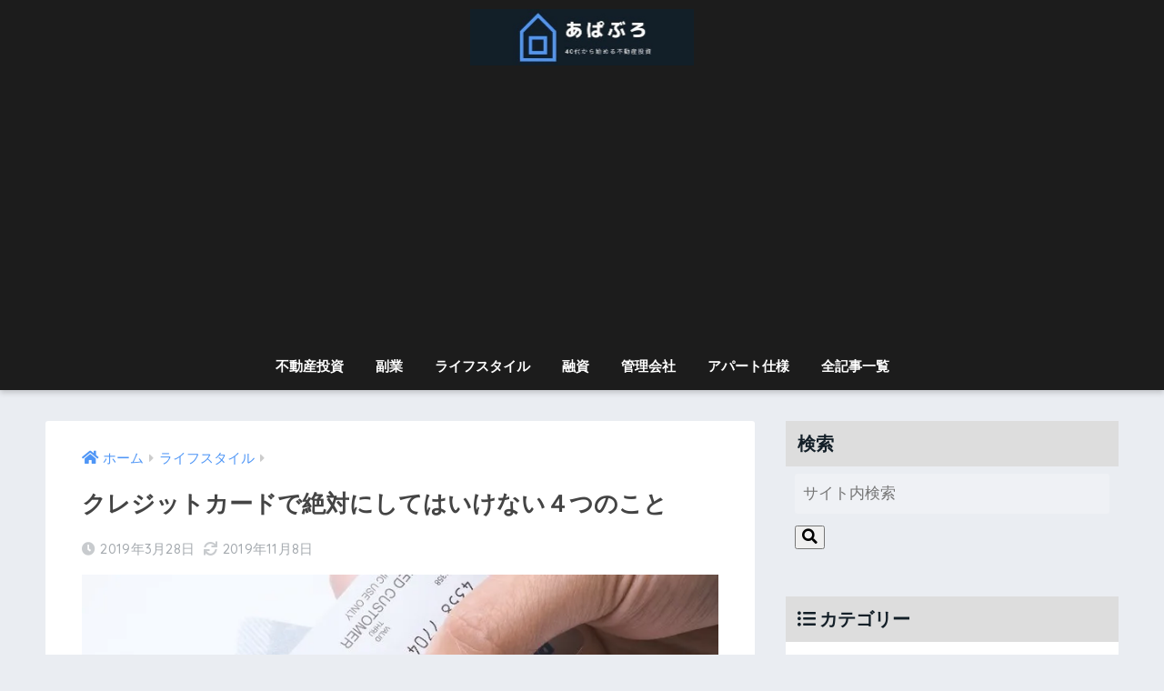

--- FILE ---
content_type: text/html; charset=UTF-8
request_url: https://happy-apartment.com/life-style/four-things-that-you-must-not-do-with-your-credit-card/
body_size: 22637
content:
<!doctype html>
<html lang="ja">
<head>
  <meta charset="utf-8">
  <meta http-equiv="X-UA-Compatible" content="IE=edge">
  <meta name="HandheldFriendly" content="True">
  <meta name="MobileOptimized" content="320">
  <meta name="viewport" content="width=device-width, initial-scale=1, viewport-fit=cover"/>
  <meta name="msapplication-TileColor" content="#6bb6ff">
  <meta name="theme-color" content="#6bb6ff">
  <link rel="pingback" href="https://happy-apartment.com/xmlrpc.php">
  <title>クレジットカードで絶対にしてはいけない４つのこと | あぱぶろ</title>
<meta name='robots' content='max-image-preview:large' />
<link rel='dns-prefetch' href='//secure.gravatar.com' />
<link rel='dns-prefetch' href='//stats.wp.com' />
<link rel='dns-prefetch' href='//fonts.googleapis.com' />
<link rel='dns-prefetch' href='//use.fontawesome.com' />
<link rel='dns-prefetch' href='//v0.wordpress.com' />
<link rel='dns-prefetch' href='//www.googletagmanager.com' />
<link rel='dns-prefetch' href='//pagead2.googlesyndication.com' />
<link rel='preconnect' href='//i0.wp.com' />
<link rel='preconnect' href='//c0.wp.com' />
<link rel="alternate" type="application/rss+xml" title="あぱぶろ &raquo; フィード" href="https://happy-apartment.com/feed/" />
<link rel="alternate" title="oEmbed (JSON)" type="application/json+oembed" href="https://happy-apartment.com/wp-json/oembed/1.0/embed?url=https%3A%2F%2Fhappy-apartment.com%2Flife-style%2Ffour-things-that-you-must-not-do-with-your-credit-card%2F" />
<link rel="alternate" title="oEmbed (XML)" type="text/xml+oembed" href="https://happy-apartment.com/wp-json/oembed/1.0/embed?url=https%3A%2F%2Fhappy-apartment.com%2Flife-style%2Ffour-things-that-you-must-not-do-with-your-credit-card%2F&#038;format=xml" />
<style id='wp-img-auto-sizes-contain-inline-css' type='text/css'>
img:is([sizes=auto i],[sizes^="auto," i]){contain-intrinsic-size:3000px 1500px}
/*# sourceURL=wp-img-auto-sizes-contain-inline-css */
</style>
<link rel='stylesheet' id='sng-stylesheet-css' href='https://happy-apartment.com/wp-content/themes/sango-theme/style.css?ver2_12_0' type='text/css' media='all' />
<link rel='stylesheet' id='sng-option-css' href='https://happy-apartment.com/wp-content/themes/sango-theme/entry-option.css?ver2_12_0' type='text/css' media='all' />
<link crossorigin="anonymous" rel='stylesheet' id='sng-googlefonts-css' href='https://fonts.googleapis.com/css?family=Quicksand%3A500%2C700&#038;display=swap' type='text/css' media='all' />
<link crossorigin="anonymous" rel='stylesheet' id='sng-fontawesome-css' href='https://use.fontawesome.com/releases/v5.11.2/css/all.css' type='text/css' media='all' />
<style id='wp-emoji-styles-inline-css' type='text/css'>

	img.wp-smiley, img.emoji {
		display: inline !important;
		border: none !important;
		box-shadow: none !important;
		height: 1em !important;
		width: 1em !important;
		margin: 0 0.07em !important;
		vertical-align: -0.1em !important;
		background: none !important;
		padding: 0 !important;
	}
/*# sourceURL=wp-emoji-styles-inline-css */
</style>
<style id='wp-block-library-inline-css' type='text/css'>
:root{--wp-block-synced-color:#7a00df;--wp-block-synced-color--rgb:122,0,223;--wp-bound-block-color:var(--wp-block-synced-color);--wp-editor-canvas-background:#ddd;--wp-admin-theme-color:#007cba;--wp-admin-theme-color--rgb:0,124,186;--wp-admin-theme-color-darker-10:#006ba1;--wp-admin-theme-color-darker-10--rgb:0,107,160.5;--wp-admin-theme-color-darker-20:#005a87;--wp-admin-theme-color-darker-20--rgb:0,90,135;--wp-admin-border-width-focus:2px}@media (min-resolution:192dpi){:root{--wp-admin-border-width-focus:1.5px}}.wp-element-button{cursor:pointer}:root .has-very-light-gray-background-color{background-color:#eee}:root .has-very-dark-gray-background-color{background-color:#313131}:root .has-very-light-gray-color{color:#eee}:root .has-very-dark-gray-color{color:#313131}:root .has-vivid-green-cyan-to-vivid-cyan-blue-gradient-background{background:linear-gradient(135deg,#00d084,#0693e3)}:root .has-purple-crush-gradient-background{background:linear-gradient(135deg,#34e2e4,#4721fb 50%,#ab1dfe)}:root .has-hazy-dawn-gradient-background{background:linear-gradient(135deg,#faaca8,#dad0ec)}:root .has-subdued-olive-gradient-background{background:linear-gradient(135deg,#fafae1,#67a671)}:root .has-atomic-cream-gradient-background{background:linear-gradient(135deg,#fdd79a,#004a59)}:root .has-nightshade-gradient-background{background:linear-gradient(135deg,#330968,#31cdcf)}:root .has-midnight-gradient-background{background:linear-gradient(135deg,#020381,#2874fc)}:root{--wp--preset--font-size--normal:16px;--wp--preset--font-size--huge:42px}.has-regular-font-size{font-size:1em}.has-larger-font-size{font-size:2.625em}.has-normal-font-size{font-size:var(--wp--preset--font-size--normal)}.has-huge-font-size{font-size:var(--wp--preset--font-size--huge)}.has-text-align-center{text-align:center}.has-text-align-left{text-align:left}.has-text-align-right{text-align:right}.has-fit-text{white-space:nowrap!important}#end-resizable-editor-section{display:none}.aligncenter{clear:both}.items-justified-left{justify-content:flex-start}.items-justified-center{justify-content:center}.items-justified-right{justify-content:flex-end}.items-justified-space-between{justify-content:space-between}.screen-reader-text{border:0;clip-path:inset(50%);height:1px;margin:-1px;overflow:hidden;padding:0;position:absolute;width:1px;word-wrap:normal!important}.screen-reader-text:focus{background-color:#ddd;clip-path:none;color:#444;display:block;font-size:1em;height:auto;left:5px;line-height:normal;padding:15px 23px 14px;text-decoration:none;top:5px;width:auto;z-index:100000}html :where(.has-border-color){border-style:solid}html :where([style*=border-top-color]){border-top-style:solid}html :where([style*=border-right-color]){border-right-style:solid}html :where([style*=border-bottom-color]){border-bottom-style:solid}html :where([style*=border-left-color]){border-left-style:solid}html :where([style*=border-width]){border-style:solid}html :where([style*=border-top-width]){border-top-style:solid}html :where([style*=border-right-width]){border-right-style:solid}html :where([style*=border-bottom-width]){border-bottom-style:solid}html :where([style*=border-left-width]){border-left-style:solid}html :where(img[class*=wp-image-]){height:auto;max-width:100%}:where(figure){margin:0 0 1em}html :where(.is-position-sticky){--wp-admin--admin-bar--position-offset:var(--wp-admin--admin-bar--height,0px)}@media screen and (max-width:600px){html :where(.is-position-sticky){--wp-admin--admin-bar--position-offset:0px}}
/*wp_block_styles_on_demand_placeholder:6974d9a9c397f*/
/*# sourceURL=wp-block-library-inline-css */
</style>
<style id='classic-theme-styles-inline-css' type='text/css'>
/*! This file is auto-generated */
.wp-block-button__link{color:#fff;background-color:#32373c;border-radius:9999px;box-shadow:none;text-decoration:none;padding:calc(.667em + 2px) calc(1.333em + 2px);font-size:1.125em}.wp-block-file__button{background:#32373c;color:#fff;text-decoration:none}
/*# sourceURL=/wp-includes/css/classic-themes.min.css */
</style>
<link rel='stylesheet' id='sango_theme_gutenberg-style-css' href='https://happy-apartment.com/wp-content/plugins/sango-theme-gutenberg/dist/blocks.style.build.css?ver1_45_0' type='text/css' media='all' />
<style id='sango_theme_gutenberg-style-inline-css' type='text/css'>
.is-style-sango-list-main-color li:before { background-color: #6bb6ff; }.is-style-sango-list-accent-color li:before { background-color: #ffb36b; }.sgb-label-main-c { background-color: #6bb6ff; }.sgb-label-accent-c { background-color: #ffb36b; }
/*# sourceURL=sango_theme_gutenberg-style-inline-css */
</style>
<link rel='stylesheet' id='avatar-manager-css' href='https://happy-apartment.com/wp-content/plugins/avatar-manager/assets/css/avatar-manager.min.css' type='text/css' media='all' />
<link rel='stylesheet' id='toc-screen-css' href='https://happy-apartment.com/wp-content/plugins/table-of-contents-plus/screen.min.css' type='text/css' media='all' />
<link rel='stylesheet' id='wordpress-popular-posts-css-css' href='https://happy-apartment.com/wp-content/plugins/wordpress-popular-posts/assets/css/wpp.css' type='text/css' media='all' />
<link rel='stylesheet' id='yyi_rinker_stylesheet-css' href='https://happy-apartment.com/wp-content/plugins/yyi-rinker/css/style.css?v=1.11.1' type='text/css' media='all' />
<link rel='stylesheet' id='poripu-style-css' href='https://happy-apartment.com/wp-content/themes/sango-theme-poripu/poripu-style.css' type='text/css' media='all' />
<link rel='stylesheet' id='child-style-css' href='https://happy-apartment.com/wp-content/themes/sango-theme-poripu/style.css' type='text/css' media='all' />
<link rel='stylesheet' id='ofi-css' href='https://happy-apartment.com/wp-content/themes/sango-theme-poripu/library/css/ofi.css' type='text/css' media='all' />
<script type="text/javascript" src="https://c0.wp.com/c/6.9/wp-includes/js/jquery/jquery.min.js" id="jquery-core-js"></script>
<script type="text/javascript" src="https://c0.wp.com/c/6.9/wp-includes/js/jquery/jquery-migrate.min.js" id="jquery-migrate-js"></script>
<script type="text/javascript" src="https://happy-apartment.com/wp-content/plugins/avatar-manager/assets/js/avatar-manager.min.js" id="avatar-manager-js"></script>
<script type="application/json" id="wpp-json">
/* <![CDATA[ */
{"sampling_active":0,"sampling_rate":100,"ajax_url":"https:\/\/happy-apartment.com\/wp-json\/wordpress-popular-posts\/v1\/popular-posts","api_url":"https:\/\/happy-apartment.com\/wp-json\/wordpress-popular-posts","ID":2238,"token":"a690a3aba3","lang":0,"debug":0}
//# sourceURL=wpp-json
/* ]]> */
</script>
<script type="text/javascript" src="https://happy-apartment.com/wp-content/plugins/wordpress-popular-posts/assets/js/wpp.min.js" id="wpp-js-js"></script>
<script type="text/javascript" src="https://happy-apartment.com/wp-content/plugins/yyi-rinker/js/event-tracking.js?v=1.11.1" id="yyi_rinker_event_tracking_script-js"></script>
<script type="text/javascript" src="https://happy-apartment.com/wp-content/themes/sango-theme-poripu/library/js/ofi.min.js" id="ofi-js"></script>
<script type="text/javascript" src="https://happy-apartment.com/wp-content/themes/sango-theme-poripu/library/js/prp-ofi.js" id="prp_ofi-js"></script>
<link rel="https://api.w.org/" href="https://happy-apartment.com/wp-json/" /><link rel="alternate" title="JSON" type="application/json" href="https://happy-apartment.com/wp-json/wp/v2/posts/2238" /><link rel="EditURI" type="application/rsd+xml" title="RSD" href="https://happy-apartment.com/xmlrpc.php?rsd" />
<link rel="canonical" href="https://happy-apartment.com/life-style/four-things-that-you-must-not-do-with-your-credit-card/" />
<link rel='shortlink' href='https://wp.me/p8GVvN-A6' />
<meta name="generator" content="Site Kit by Google 1.170.0" />	<style>img#wpstats{display:none}</style>
		        <style>
            @-webkit-keyframes bgslide {
                from {
                    background-position-x: 0;
                }
                to {
                    background-position-x: -200%;
                }
            }

            @keyframes bgslide {
                    from {
                        background-position-x: 0;
                    }
                    to {
                        background-position-x: -200%;
                    }
            }

            .wpp-widget-placeholder {
                margin: 0 auto;
                width: 60px;
                height: 3px;
                background: #dd3737;
                background: -webkit-gradient(linear, left top, right top, from(#dd3737), color-stop(10%, #571313), to(#dd3737));
                background: linear-gradient(90deg, #dd3737 0%, #571313 10%, #dd3737 100%);
                background-size: 200% auto;
                border-radius: 3px;
                -webkit-animation: bgslide 1s infinite linear;
                animation: bgslide 1s infinite linear;
            }
        </style>
        <script type="text/javascript" language="javascript">
    var vc_pid = "886591637";
</script><script type="text/javascript" src="//aml.valuecommerce.com/vcdal.js" async></script><style>
.yyi-rinker-images {
    display: flex;
    justify-content: center;
    align-items: center;
    position: relative;

}
div.yyi-rinker-image img.yyi-rinker-main-img.hidden {
    display: none;
}

.yyi-rinker-images-arrow {
    cursor: pointer;
    position: absolute;
    top: 50%;
    display: block;
    margin-top: -11px;
    opacity: 0.6;
    width: 22px;
}

.yyi-rinker-images-arrow-left{
    left: -10px;
}
.yyi-rinker-images-arrow-right{
    right: -10px;
}

.yyi-rinker-images-arrow-left.hidden {
    display: none;
}

.yyi-rinker-images-arrow-right.hidden {
    display: none;
}
div.yyi-rinker-contents.yyi-rinker-design-tate  div.yyi-rinker-box{
    flex-direction: column;
}

div.yyi-rinker-contents.yyi-rinker-design-slim div.yyi-rinker-box .yyi-rinker-links {
    flex-direction: column;
}

div.yyi-rinker-contents.yyi-rinker-design-slim div.yyi-rinker-info {
    width: 100%;
}

div.yyi-rinker-contents.yyi-rinker-design-slim .yyi-rinker-title {
    text-align: center;
}

div.yyi-rinker-contents.yyi-rinker-design-slim .yyi-rinker-links {
    text-align: center;
}
div.yyi-rinker-contents.yyi-rinker-design-slim .yyi-rinker-image {
    margin: auto;
}

div.yyi-rinker-contents.yyi-rinker-design-slim div.yyi-rinker-info ul.yyi-rinker-links li {
	align-self: stretch;
}
div.yyi-rinker-contents.yyi-rinker-design-slim div.yyi-rinker-box div.yyi-rinker-info {
	padding: 0;
}
div.yyi-rinker-contents.yyi-rinker-design-slim div.yyi-rinker-box {
	flex-direction: column;
	padding: 14px 5px 0;
}

.yyi-rinker-design-slim div.yyi-rinker-box div.yyi-rinker-info {
	text-align: center;
}

.yyi-rinker-design-slim div.price-box span.price {
	display: block;
}

div.yyi-rinker-contents.yyi-rinker-design-slim div.yyi-rinker-info div.yyi-rinker-title a{
	font-size:16px;
}

div.yyi-rinker-contents.yyi-rinker-design-slim ul.yyi-rinker-links li.amazonkindlelink:before,  div.yyi-rinker-contents.yyi-rinker-design-slim ul.yyi-rinker-links li.amazonlink:before,  div.yyi-rinker-contents.yyi-rinker-design-slim ul.yyi-rinker-links li.rakutenlink:before, div.yyi-rinker-contents.yyi-rinker-design-slim ul.yyi-rinker-links li.yahoolink:before, div.yyi-rinker-contents.yyi-rinker-design-slim ul.yyi-rinker-links li.mercarilink:before {
	font-size:12px;
}

div.yyi-rinker-contents.yyi-rinker-design-slim ul.yyi-rinker-links li a {
	font-size: 13px;
}
.entry-content ul.yyi-rinker-links li {
	padding: 0;
}

div.yyi-rinker-contents .yyi-rinker-attention.attention_desing_right_ribbon {
    width: 89px;
    height: 91px;
    position: absolute;
    top: -1px;
    right: -1px;
    left: auto;
    overflow: hidden;
}

div.yyi-rinker-contents .yyi-rinker-attention.attention_desing_right_ribbon span {
    display: inline-block;
    width: 146px;
    position: absolute;
    padding: 4px 0;
    left: -13px;
    top: 12px;
    text-align: center;
    font-size: 12px;
    line-height: 24px;
    -webkit-transform: rotate(45deg);
    transform: rotate(45deg);
    box-shadow: 0 1px 3px rgba(0, 0, 0, 0.2);
}

div.yyi-rinker-contents .yyi-rinker-attention.attention_desing_right_ribbon {
    background: none;
}
.yyi-rinker-attention.attention_desing_right_ribbon .yyi-rinker-attention-after,
.yyi-rinker-attention.attention_desing_right_ribbon .yyi-rinker-attention-before{
display:none;
}
div.yyi-rinker-use-right_ribbon div.yyi-rinker-title {
    margin-right: 2rem;
}

				</style><script data-ad-client="ca-pub-5737183021245521" async src="https://pagead2.googlesyndication.com/pagead/js/adsbygoogle.js"></script><meta property="og:title" content="クレジットカードで絶対にしてはいけない４つのこと" />
<meta property="og:description" content="目次まだQRコード決済よりクレジットカードクレジットカード利用状況で就職できないクレジットカードで絶対にしてはいけないこと期日までにきちんと支払う。延滞しない。クレジットの利用額を減らす。クレジットカードを持ちすぎない。 ... " />
<meta property="og:type" content="article" />
<meta property="og:url" content="https://happy-apartment.com/life-style/four-things-that-you-must-not-do-with-your-credit-card/" />
<meta property="og:image" content="https://i0.wp.com/happy-apartment.com/wp-content/uploads/2019/03/20190328.jpg?fit=793%2C520&#038;ssl=1" />
<meta name="thumbnail" content="https://i0.wp.com/happy-apartment.com/wp-content/uploads/2019/03/20190328.jpg?fit=793%2C520&#038;ssl=1" />
<meta property="og:site_name" content="あぱぶろ" />
<meta name="twitter:card" content="summary_large_image" />
<!-- gtag.js -->
<script async src="https://www.googletagmanager.com/gtag/js?id=UA-67034110-1"></script>
<script>
  window.dataLayer = window.dataLayer || [];
  function gtag(){dataLayer.push(arguments);}
  gtag('js', new Date());
  gtag('config', 'UA-67034110-1');
</script>

<!-- Site Kit が追加した Google AdSense メタタグ -->
<meta name="google-adsense-platform-account" content="ca-host-pub-2644536267352236">
<meta name="google-adsense-platform-domain" content="sitekit.withgoogle.com">
<!-- Site Kit が追加した End Google AdSense メタタグ -->
<link rel="amphtml" href="https://happy-apartment.com/life-style/four-things-that-you-must-not-do-with-your-credit-card/amp/">
<!-- Google AdSense スニペット (Site Kit が追加) -->
<script type="text/javascript" async="async" src="https://pagead2.googlesyndication.com/pagead/js/adsbygoogle.js?client=ca-pub-5737183021245521&amp;host=ca-host-pub-2644536267352236" crossorigin="anonymous"></script>

<!-- (ここまで) Google AdSense スニペット (Site Kit が追加) -->

<!-- Jetpack Open Graph Tags -->
<meta property="og:type" content="article" />
<meta property="og:title" content="クレジットカードで絶対にしてはいけない４つのこと" />
<meta property="og:url" content="https://happy-apartment.com/life-style/four-things-that-you-must-not-do-with-your-credit-card/" />
<meta property="og:description" content="まだQRコード決済よりクレジットカード LINE PayとメルカリPayが早くも業務提携をしました。QRコード&hellip;" />
<meta property="article:published_time" content="2019-03-28T02:04:15+00:00" />
<meta property="article:modified_time" content="2019-11-08T07:35:13+00:00" />
<meta property="og:site_name" content="あぱぶろ" />
<meta property="og:image" content="https://i0.wp.com/happy-apartment.com/wp-content/uploads/2019/03/20190328.jpg?fit=793%2C520&#038;ssl=1" />
<meta property="og:image:width" content="793" />
<meta property="og:image:height" content="520" />
<meta property="og:image:alt" content="クレジットカードで絶対にしてはいけない" />
<meta property="og:locale" content="ja_JP" />
<meta name="twitter:text:title" content="クレジットカードで絶対にしてはいけない４つのこと" />
<meta name="twitter:image" content="https://i0.wp.com/happy-apartment.com/wp-content/uploads/2019/03/20190328.jpg?fit=793%2C520&#038;ssl=1&#038;w=640" />
<meta name="twitter:image:alt" content="クレジットカードで絶対にしてはいけない" />
<meta name="twitter:card" content="summary_large_image" />

<!-- End Jetpack Open Graph Tags -->
		<style type="text/css" id="wp-custom-css">
			.entry-content h2 {
  padding: 0.5em;/*文字周りの余白*/
  color: #0f2350;/*文字色*/
  background: #eaf4fc;/*背景色*/
  border-left: solid 5px #007bbb;/*左線（実線 太さ 色）*/
}



.entry-content h3 {
border-left: none;
padding: 0;
border-bottom: solid 3px #cce4ff;
position: relative;
}

.entry-content h3:after {
position: absolute;
content: " ";
display: block;
border-bottom: solid 3px #5472cd;
bottom: -3px;
width: 30%;
}


/*--------------------------------------
記事一覧デザイン
--------------------------------------*/
/*PC通常カードタイプ*/
.cardtype h2 {/*タイトル*/
	padding-bottom: 8px;
	font-size: 18px;
	color: #353535;
}
@media screen and (min-width: 480px) and (max-width: 1029px){
.cardtype h2 {
	padding-bottom: 15px;
}
}
.cardtype time {/*投稿日*/
	position: absolute;
	bottom: 0px;
}
.cardtype time:before {/*投稿日アイコン*/
	display: none;
}
.cat-name {/*カテゴリー表示*/
	background: none !important;
	color: #b5b5b5;
	right: 5px;
	bottom: 8px;
	top: initial;
	left: initial;
	border-radius: initial;
}
@media screen and (max-width: 800px){
.cat-name{
	display: none;
}
}

/*スマホ横長カードタイプ*/
.sidelong time {/*投稿日*/
	position: absolute;
	bottom: 3px;
}
.sidelong h2 {/*タイトル*/
	height: 6em;
}
.sidelong .newmark {/*NEWマーク調整*/
	height: 25px;
	line-height: 25px;
	border-radius: 3px;
}


h5 {
  position: relative;
  padding: 0.6em;
  background: #e0edff;
}

h5:after {
  position: absolute;
  content: '';
  top: 100%;
  left: 30px;
  border: 15px solid transparent;
  border-top: 15px solid #e0edff;
  width: 0;
  height: 0;
}


blockquote {
    position: relative;
    padding: 35px 15px 10px 15px;
    box-sizing: border-box;
    background: #f5f5f5;
    color: #777777;
    border-left: 4px solid #9dd4ff;
    box-shadow: 0 2px 4px rgba(0, 0, 0, 0.14);
}

blockquote:before{
    display: inline-block;
    position: absolute;
    top: 5px;
    left: 3px;
    content: "“";
    font-family: sans-serif;
    color: #9dd4ff;
    font-size: 90px;
    line-height: 1;
}

blockquote p {
    padding: 0;
    margin: 7px 0;
    line-height: 1.7;
}

blockquote cite {
    display: block;
    text-align: right;
    color: #888888;

}
/*---Rinkerのデザイン変更---*/
div.yyi-rinker-contents {
　border: solid 2px #42424230;
　border-radius: 5px;
　box-shadow: none;
}
div.yyi-rinker-contents div.yyi-rinker-box {
　padding: .25em 0;
}
div.yyi-rinker-contents div.yyi-rinker-image {
　margin: 2%;
　width: 30%;
}
div.yyi-rinker-info {
　padding: 0 2%;
　width: 100%;
　margin: auto;
}
.yyi-rinker-title {
　font-size: 1em;
　margin-left: .5em;
}
div.yyi-rinker-contents div.yyi-rinker-title p {
　margin: 0;
}
div.yyi-rinker-contents div.yyi-rinker-detail {
　font-size: .8em;
　color: #42424280;
　padding-left: 0;
　margin-top: 0;
　margin-left: .5em;
}
div.yyi-rinker-contents div.yyi-rinker-detail .price-box {
　margin: .5em 0;
　margin-left: .5em;
}
div.yyi-rinker-contents div.yyi-rinker-detail .price-box .price {
　letter-spacing: 0.1em;
　font-size: 1.2em;
　margin-right: .5em;
}
div.yyi-rinker-contents ul.yyi-rinker-links{
　display: inline-block;
}
div.yyi-rinker-contents ul.yyi-rinker-links li{
　width: 46%;
　padding: 0 .7em;
　margin: .5em .5em .4em .5em;
　font-size: .85em;
　display: inline-block;
　height: 40px;
　border-radius: 3px;
　box-shadow: 0 8px 10px -5px rgba(0,0,0,.25);
　font-weight: bold;
　vertical-align: middle;
　line-height: 40px;
　transition: .3s ease-in-out;
　text-align: center;
}

div.yyi-rinker-contents ul.yyi-rinker-links li.amazonlink {
　background: #FFC266;/*Amazonボタンの色*/
}
div.yyi-rinker-contents ul.yyi-rinker-links li.amazonlink a {
　color: #3A4D66;/*Amazonボタン文字色*/
}
div.yyi-rinker-contents ul.yyi-rinker-links li.rakutenlink{
　background: #ff7c74;/*楽天ボタンの色*/
}
div.yyi-rinker-contents ul.yyi-rinker-links li.yahoolink {
　background: #95cad7;/*Yahoo!ショッピングボタンの色*/
}
div.yyi-rinker-contents ul.yyi-rinker-links li a{
　height: 40px;
　line-height: 40px;
　font-size: 0.95em;
　padding-left: 0px;
　padding-right: 0;
}
div.yyi-rinker-contents ul.yyi-rinker-links li a:after{
　padding-left: 5px;
　font-family: "Font Awesome 5 Free";
　content: "\f138"!important;
　right: auto;
}
@media screen and (max-width: 500px){/*スマホ表示用（ブレイクポイント500px）*/
div.yyi-rinker-contents div.yyi-rinker-box {
　padding: 0;
　display: block;
}
div.yyi-rinker-contents div.yyi-rinker-image {
　width: auto;
　max-width:50%;
　margin:2% auto;
}
div.yyi-rinker-contents div.yyi-rinker-box div.yyi-rinker-info {
　padding: 0;
　margin: auto;
　width: 87%;
　text-align: center;
}
.yyi-rinker-title {
　font-size: .95em;
　text-align:left
}	
div.yyi-rinker-contents div.yyi-rinker-detail .price-box .price {
　display: block;
}
div.yyi-rinker-contents ul.yyi-rinker-links li {
　width: 85%;
　font-size: .9em;
　margin-top:2px;
}
body div.yyi-rinker-contents ul.yyi-rinker-links li a {
　padding: 0;
}
div.yyi-rinker-contents ul.yyi-rinker-links li a:after{
}
}
@media screen and (min-width: 501px) and (max-width: 1239px){/*スマホとPCの中間くらい（ブレイクポイント501～1239px）*/
div.yyi-rinker-contents ul.yyi-rinker-links li{
　width:80%;
}
}
/* TOC+ */
#toc_container{
	margin:20px auto 30px;
	background-color:rgba(44,153,181,.04); /* 目次全体の背景カラー */
	border:3px solid rgba(64,105,144,.2); /* 目次全体の枠線 */
	border-radius:3px;
	box-sizing:border-box;
	padding:38px 52px;
	display:table;
	min-width: 68%;
	counter-reset:li;
}
 
/* テーマによるリストの装飾を一旦無効化 */
#toc_container ul.toc_list li::before{
	content:none;
	padding:0;
	margin:0;
	width:0;
	height:0;
	background:none;
	box-shadow:none;
}
 
/* 目次の見出しタイトル */
#toc_container .toc_title{
	text-align:center;
	font-weight:bold;
	font-size:118%;
	padding:0;
}
 
/* 見出しタイトル左のアイコン */
#toc_container .toc_title::before{
	position:relative;
	font-size:28px;
	content:"\2254";
	display:inline-block;
	width:40px;
	height:40px;
	line-height:34px;
	margin-right:8px;
	border-radius:50%;
	vertical-align:baseline;
	speak:none;
	-webkit-font-smoothing:antialiased;
	color:#fff;
	background-color:#5f7b96;
}
 
/* 表示／非表示トグル */
#toc_container .toc_toggle a{
	font-size:13px;
	font-weight:normal;
	padding:2px 4px;
}
 
/* 目次エリア */
#toc_container p.toc_title + ul.toc_list{
	padding:20px 0 0;
	margin:20px 0 0;
	border-top:1px solid rgba(0,0,0,.1);
}
 
/* リスト共通スタイル */
#toc_container ul.toc_list li{
	position:relative;
	padding:0;
	margin:0;
}
 
/* 目次リンク共通スタイル */
#toc_container ul.toc_list li a{
	position:relative;
	font-size:94%;
	font-weight:normal;
	text-decoration:none;
	display:inline-block;
	line-height:1.6;
	padding:3px 0;
	margin:5px 0;
	transition:all .3s ease;
}
#toc_container ul.toc_list a,
#toc_container ul.toc_list a:visited{
	color:#5f7b96; /* リンクカラー */
}
/* マウスオーバー時 */
#toc_container ul.toc_list li a:hover{
	text-decoration:none;
	box-shadow:0 2px;
}
 
/* 親の目次 */
#toc_container ul.toc_list > li > a{
	font-size:104%;
	font-weight:bold;
	margin-left:40px;
}
 
/* 親の目次(左側の連番) */
#toc_container ul.toc_list > li::before,
#toc_container ul.toc_list > li::after{
	position:absolute;
	top:3px;
	left:0;
}
/* 連番背景 */
#toc_container ul.toc_list > li::before{
	content:'';
	display:inline-block;
	vertical-align:bottom;
	width:32px;
	height:32px;
	margin-right:7px;
	border-radius:16px;
	background-color:rgba(125,157,188,0.66);
}
/* 連番 */
#toc_container ul.toc_list > li::after{
	counter-increment:li;
	content:counter(li);
	width:32px;
	line-height:32px;
	font-family:'Avenir Next', 'Helvetica Neue', Arial, 'Meiryo','Yu Gothic', san-serif;
	font-weight:400;
	text-align:center;
	color:#fff;
}
 
/* 子の目次 */
#toc_container ul.toc_list > li > ul{
	margin-left:40px;
}
 
/* 子の目次の左側のアイコン */
#toc_container ul.toc_list > li ul li::before{
	position:absolute;
	top:3px;
	left:0;
	content:'\2023';
	display: inline-block;
	width:14px;
	height:28px;
	line-height:28px;
	font-size:18px;
	color:#5f7b96;
}
#toc_container ul.toc_list > li ul li a{
	font-weight: normal;
	margin-left:16px;
}
 
/* レスポンシブ設定(667px幅以下) */
@media only screen and (max-width: 667px){
	#toc_container{
		padding:20px 3vw;
		min-width:auto;
		width:100%!important;
	}
	#toc_container p.toc_title + ul.toc_list{
		padding:20px 0 0;
	}
	#toc_container ul.toc_list > li > ul{
		margin-left:30px;
	}
}
		</style>
		<style> a{color:#4f96f6}.main-c, .has-sango-main-color{color:#6bb6ff}.main-bc, .has-sango-main-background-color{background-color:#6bb6ff}.main-bdr, #inner-content .main-bdr{border-color:#6bb6ff}.pastel-c, .has-sango-pastel-color{color:#c8e4ff}.pastel-bc, .has-sango-pastel-background-color, #inner-content .pastel-bc{background-color:#c8e4ff}.accent-c, .has-sango-accent-color{color:#ffb36b}.accent-bc, .has-sango-accent-background-color{background-color:#ffb36b}.header, #footer-menu, .drawer__title{background-color:#1c1c1c}#logo a{color:#ffffff}.desktop-nav li a , .mobile-nav li a, #footer-menu a, #drawer__open, .header-search__open, .copyright, .drawer__title{color:#ffffff}.drawer__title .close span, .drawer__title .close span:before{background:#ffffff}.desktop-nav li:after{background:#ffffff}.mobile-nav .current-menu-item{border-bottom-color:#ffffff}.widgettitle, .sidebar .wp-block-group h2, .drawer .wp-block-group h2{color:#131f28;background-color:#dddddd}.footer{background-color:#e0e4eb}.footer, .footer a, .footer .widget ul li a{color:#3c3c3c}#toc_container .toc_title, .entry-content .ez-toc-title-container, #footer_menu .raised, .pagination a, .pagination span, #reply-title:before, .entry-content blockquote:before, .main-c-before li:before, .main-c-b:before{color:#6bb6ff}.searchform__submit, .sidebar .wp-block-search .wp-block-search__button, .drawer .wp-block-search .wp-block-search__button, #toc_container .toc_title:before, .ez-toc-title-container:before, .cat-name, .pre_tag > span, .pagination .current, .post-page-numbers.current, #submit, .withtag_list > span, .main-bc-before li:before{background-color:#6bb6ff}#toc_container, #ez-toc-container, .entry-content h3, .li-mainbdr ul, .li-mainbdr ol{border-color:#6bb6ff}.search-title i, .acc-bc-before li:before{background:#ffb36b}.li-accentbdr ul, .li-accentbdr ol{border-color:#ffb36b}.pagination a:hover, .li-pastelbc ul, .li-pastelbc ol{background:#c8e4ff}body{font-size:100%}@media only screen and (min-width:481px){body{font-size:107%}}@media only screen and (min-width:1030px){body{font-size:107%}}.totop{background:#5ba9f7}.header-info a{color:#FFF;background:linear-gradient(95deg, #738bff, #85e3ec)}.fixed-menu ul{background:#FFF}.fixed-menu a{color:#a2a7ab}.fixed-menu .current-menu-item a, .fixed-menu ul li a.active{color:#6bb6ff}.post-tab{background:#FFF}.post-tab > div{color:#a7a7a7}.post-tab > div.tab-active{background:linear-gradient(45deg, #bdb9ff, #67b8ff)}body{font-family:"Helvetica", "Arial", "Hiragino Kaku Gothic ProN", "Hiragino Sans", YuGothic, "Yu Gothic", "メイリオ", Meiryo, sans-serif;}.dfont{font-family:"Quicksand","Helvetica", "Arial", "Hiragino Kaku Gothic ProN", "Hiragino Sans", YuGothic, "Yu Gothic", "メイリオ", Meiryo, sans-serif;}</style><style>
/* 吹き出し右 */
.right .sc {
    background:#78ce56; /* ふきだしの中の色 */
    border: solid 2px #78ce56; /* ふきだしの線の色 */
    color: #fff; /* 文字の色 */
}
.right .sc:before,
.right .sc:after {
    border-left-color:#78ce56;
}
/* ふきだし左 */
.sc {
    background: #eee; /* ふきだしの中の色 */
    border: solid 2px #eee; /* ふきだしの線の色 */
    color: #000; /* 文字の色 */
}
.sc:before,
.sc:after {
    border-right: 12px solid #eee; /* ふきだしの線の色 */
}
/* wppのランキングカラーをアクセントカラーに */
.my-widget.show_num li:nth-child(-n+3):before {
    background: #ffb36b;
}
/* topオススメの下線をアクセントカラーに */
div.osusume-b {
    border-bottom: solid 3px #ffb36b;
}
div.shinchaku-b {
    border-bottom: solid 3px #6bb6ff;
}
</style>
</head>
<body class="wp-singular post-template-default single single-post postid-2238 single-format-standard wp-theme-sango-theme wp-child-theme-sango-theme-poripu fa5">
    <div id="container">
    <header class="header header--center">
            <div id="inner-header" class="wrap cf">
    <div id="logo" class="h1 dfont">
    <a href="https://happy-apartment.com">
                      <img src="https://happy-apartment.com/wp-content/uploads/2019/11/apablo_title.jpg" alt="あぱぶろ">
                </a>
  </div>
  <div class="header-search">
      <label class="header-search__open" for="header-search-input"><i class="fas fa-search"></i></label>
    <input type="checkbox" class="header-search__input" id="header-search-input" onclick="document.querySelector('.header-search__modal .searchform__input').focus()">
  <label class="header-search__close" for="header-search-input"></label>
  <div class="header-search__modal">
    <form role="search" method="get" id="searchform" class="searchform" action="https://happy-apartment.com/">
    <div>
        <input type="search" placeholder="サイト内検索" id="s" name="s" value="" />
        <button type="submit" id="searchsubmit" ><i class="fa fa-search"></i>
        </button>
    </div>
</form>  </div>
</div>  <nav class="desktop-nav clearfix"><ul id="menu-%e3%82%b0%e3%83%a9%e3%83%b3%e3%83%89%e3%83%a1%e3%83%8b%e3%83%a5%e3%83%bc" class="menu"><li id="menu-item-5250" class="menu-item menu-item-type-taxonomy menu-item-object-category menu-item-5250"><a href="https://happy-apartment.com/category/real-estate-investment/">不動産投資</a></li>
<li id="menu-item-5251" class="menu-item menu-item-type-taxonomy menu-item-object-category menu-item-5251"><a href="https://happy-apartment.com/category/side-job/">副業</a></li>
<li id="menu-item-5252" class="menu-item menu-item-type-taxonomy menu-item-object-category current-post-ancestor current-menu-parent current-post-parent menu-item-5252"><a href="https://happy-apartment.com/category/life-style/">ライフスタイル</a></li>
<li id="menu-item-5253" class="menu-item menu-item-type-taxonomy menu-item-object-category menu-item-5253"><a href="https://happy-apartment.com/category/finance/">融資</a></li>
<li id="menu-item-5254" class="menu-item menu-item-type-taxonomy menu-item-object-category menu-item-5254"><a href="https://happy-apartment.com/category/property-management/">管理会社</a></li>
<li id="menu-item-5255" class="menu-item menu-item-type-taxonomy menu-item-object-category menu-item-5255"><a href="https://happy-apartment.com/category/spec/">アパート仕様</a></li>
<li id="menu-item-7976" class="menu-item menu-item-type-post_type menu-item-object-page menu-item-7976"><a href="https://happy-apartment.com/sitemap/">全記事一覧</a></li>
</ul></nav></div>
    </header>
      <div id="content">
    <div id="inner-content" class="wrap cf">
      <main id="main" class="m-all t-2of3 d-5of7 cf">
                  <article id="entry" class="cf post-2238 post type-post status-publish format-standard has-post-thumbnail category-life-style category-mile tag-miles tag-credit-card tag-point">
            <header class="article-header entry-header">
	<nav id="breadcrumb" class="breadcrumb"><ul itemscope itemtype="http://schema.org/BreadcrumbList"><li itemprop="itemListElement" itemscope itemtype="http://schema.org/ListItem"><a href="https://happy-apartment.com" itemprop="item"><span itemprop="name">ホーム</span></a><meta itemprop="position" content="1" /></li><li itemprop="itemListElement" itemscope itemtype="http://schema.org/ListItem"><a href="https://happy-apartment.com/category/life-style/" itemprop="item"><span itemprop="name">ライフスタイル</span></a><meta itemprop="position" content="2" /></li></ul></nav>    <h1 class="entry-title single-title">クレジットカードで絶対にしてはいけない４つのこと</h1>
	<p class="entry-meta vcard dfont">
	    <time class="pubdate entry-time" itemprop="datePublished" datetime="2019-03-28">2019年3月28日</time><time class="updated entry-time" itemprop="dateModified" datetime="2019-11-08">2019年11月8日</time>   
            </p>
  		    	        <p class="post-thumbnail"><img width="793" height="520" src="https://i0.wp.com/happy-apartment.com/wp-content/uploads/2019/03/20190328.jpg?fit=793%2C520&amp;ssl=1" class="attachment-large size-large wp-post-image" alt="クレジットカードで絶対にしてはいけない" decoding="async" fetchpriority="high" srcset="https://i0.wp.com/happy-apartment.com/wp-content/uploads/2019/03/20190328.jpg?w=793&amp;ssl=1 793w, https://i0.wp.com/happy-apartment.com/wp-content/uploads/2019/03/20190328.jpg?resize=300%2C197&amp;ssl=1 300w, https://i0.wp.com/happy-apartment.com/wp-content/uploads/2019/03/20190328.jpg?resize=768%2C504&amp;ssl=1 768w, https://i0.wp.com/happy-apartment.com/wp-content/uploads/2019/03/20190328.jpg?resize=320%2C210&amp;ssl=1 320w" sizes="(max-width: 793px) 100vw, 793px" data-attachment-id="2240" data-permalink="https://happy-apartment.com/life-style/four-things-that-you-must-not-do-with-your-credit-card/attachment/20190328/" data-orig-file="https://i0.wp.com/happy-apartment.com/wp-content/uploads/2019/03/20190328.jpg?fit=793%2C520&amp;ssl=1" data-orig-size="793,520" data-comments-opened="0" data-image-meta="{&quot;aperture&quot;:&quot;0&quot;,&quot;credit&quot;:&quot;&quot;,&quot;camera&quot;:&quot;&quot;,&quot;caption&quot;:&quot;&quot;,&quot;created_timestamp&quot;:&quot;0&quot;,&quot;copyright&quot;:&quot;&quot;,&quot;focal_length&quot;:&quot;0&quot;,&quot;iso&quot;:&quot;0&quot;,&quot;shutter_speed&quot;:&quot;0&quot;,&quot;title&quot;:&quot;&quot;,&quot;orientation&quot;:&quot;0&quot;}" data-image-title="20190328" data-image-description="" data-image-caption="" data-medium-file="https://i0.wp.com/happy-apartment.com/wp-content/uploads/2019/03/20190328.jpg?fit=300%2C197&amp;ssl=1" data-large-file="https://i0.wp.com/happy-apartment.com/wp-content/uploads/2019/03/20190328.jpg?fit=793%2C520&amp;ssl=1" /></p>
    				  <!--FABボタン-->
	  	  <input type="checkbox" id="fab">
		  <label class="fab-btn accent-bc" for="fab"><i class="fa fa-share-alt"></i></label>
		  <label class="fab__close-cover" for="fab"></label>
		  <!--FABの中身-->
		  <div id="fab__contents">
			 <div class="fab__contents-main dfont">
			    <label class="close" for="fab"><span></span></label>
			    <p class="fab__contents_title">SHARE</p>
			  				  		<div class="fab__contents_img" style="background-image: url(https://i0.wp.com/happy-apartment.com/wp-content/uploads/2019/03/20190328.jpg?resize=520%2C300&ssl=1);">
			  		</div>
			  				  	  <div class="sns-btn sns-dif">
          <ul>
        <!-- twitter -->
        <li class="tw sns-btn__item">
          <a href="https://twitter.com/share?url=https%3A%2F%2Fhappy-apartment.com%2Flife-style%2Ffour-things-that-you-must-not-do-with-your-credit-card%2F&text=%E3%82%AF%E3%83%AC%E3%82%B8%E3%83%83%E3%83%88%E3%82%AB%E3%83%BC%E3%83%89%E3%81%A7%E7%B5%B6%E5%AF%BE%E3%81%AB%E3%81%97%E3%81%A6%E3%81%AF%E3%81%84%E3%81%91%E3%81%AA%E3%81%84%EF%BC%94%E3%81%A4%E3%81%AE%E3%81%93%E3%81%A8%EF%BD%9C%E3%81%82%E3%81%B1%E3%81%B6%E3%82%8D" target="_blank" rel="nofollow noopener noreferrer">
            <i class="fab fa-twitter"></i>            <span class="share_txt">ツイート</span>
          </a>
                  </li>
        <!-- facebook -->
        <li class="fb sns-btn__item">
          <a href="https://www.facebook.com/share.php?u=https%3A%2F%2Fhappy-apartment.com%2Flife-style%2Ffour-things-that-you-must-not-do-with-your-credit-card%2F" target="_blank" rel="nofollow noopener noreferrer">
            <i class="fab fa-facebook"></i>            <span class="share_txt">シェア</span>
          </a>
                  </li>
        <!-- はてなブックマーク -->
        <li class="hatebu sns-btn__item">
          <a href="http://b.hatena.ne.jp/add?mode=confirm&url=https%3A%2F%2Fhappy-apartment.com%2Flife-style%2Ffour-things-that-you-must-not-do-with-your-credit-card%2F&title=%E3%82%AF%E3%83%AC%E3%82%B8%E3%83%83%E3%83%88%E3%82%AB%E3%83%BC%E3%83%89%E3%81%A7%E7%B5%B6%E5%AF%BE%E3%81%AB%E3%81%97%E3%81%A6%E3%81%AF%E3%81%84%E3%81%91%E3%81%AA%E3%81%84%EF%BC%94%E3%81%A4%E3%81%AE%E3%81%93%E3%81%A8%EF%BD%9C%E3%81%82%E3%81%B1%E3%81%B6%E3%82%8D" target="_blank" rel="nofollow noopener noreferrer">
            <i class="fa fa-hatebu"></i>
            <span class="share_txt">はてブ</span>
          </a>
                  </li>
        <!-- LINE -->
        <li class="line sns-btn__item">
          <a href="https://social-plugins.line.me/lineit/share?url=https%3A%2F%2Fhappy-apartment.com%2Flife-style%2Ffour-things-that-you-must-not-do-with-your-credit-card%2F&text=%E3%82%AF%E3%83%AC%E3%82%B8%E3%83%83%E3%83%88%E3%82%AB%E3%83%BC%E3%83%89%E3%81%A7%E7%B5%B6%E5%AF%BE%E3%81%AB%E3%81%97%E3%81%A6%E3%81%AF%E3%81%84%E3%81%91%E3%81%AA%E3%81%84%EF%BC%94%E3%81%A4%E3%81%AE%E3%81%93%E3%81%A8%EF%BD%9C%E3%81%82%E3%81%B1%E3%81%B6%E3%82%8D" target="_blank" rel="nofollow noopener noreferrer">
                          <i class="fab fa-line"></i>
                        <span class="share_txt share_txt_line dfont">LINE</span>
          </a>
        </li>
        <!-- Pocket -->
        <li class="pkt sns-btn__item">
          <a href="http://getpocket.com/edit?url=https%3A%2F%2Fhappy-apartment.com%2Flife-style%2Ffour-things-that-you-must-not-do-with-your-credit-card%2F&title=%E3%82%AF%E3%83%AC%E3%82%B8%E3%83%83%E3%83%88%E3%82%AB%E3%83%BC%E3%83%89%E3%81%A7%E7%B5%B6%E5%AF%BE%E3%81%AB%E3%81%97%E3%81%A6%E3%81%AF%E3%81%84%E3%81%91%E3%81%AA%E3%81%84%EF%BC%94%E3%81%A4%E3%81%AE%E3%81%93%E3%81%A8%EF%BD%9C%E3%81%82%E3%81%B1%E3%81%B6%E3%82%8D" target="_blank" rel="nofollow noopener noreferrer">
            <i class="fab fa-get-pocket"></i>            <span class="share_txt">Pocket</span>
          </a>
                  </li>
      </ul>
  </div>
  		  	</div>
		  </div>
		</header><section class="entry-content cf">
  <div id="toc_container" class="toc_white no_bullets"><p class="toc_title">目次</p><ul class="toc_list"><li><a href="#QR">まだQRコード決済よりクレジットカード</a></li><li><a href="#i">クレジットカード利用状況で就職できない</a></li><li><a href="#i-2">クレジットカードで絶対にしてはいけないこと</a><ul><li><a href="#i-3">期日までにきちんと支払う。延滞しない。</a></li><li><a href="#i-4">クレジットの利用額を減らす。</a></li><li><a href="#i-5">クレジットカードを持ちすぎない。</a></li><li><a href="#1">1年間は新しいクレジットカードを作らない</a></li></ul></li></ul></div>
<h2 class="p1"><span id="QR">まだQRコード決済よりクレジットカード</span></h2>
<p class="p1"><span class="s1">LINE Pay</span>とメルカリ<span class="s1">Pay</span>が早くも業務提携をしました。QRコード決済を中心にキャッシュレスを浸透させるためにも各社競争を余儀なくされていますが、早くも体力勝負になってきた感があります。</p>
<p>&nbsp;</p>
<p class="p1">競争をしてサービスが浸透して良くなればいいのですが、単に利用者の選択肢が増えただけで混乱を招くようであれば本末転倒です。</p>
<p>&nbsp;</p>
<p class="p1">私は利便性から携帯アプリの<span class="s1">Suica</span>をメインにしていますが、確かに「キャッシュレス」は便利です。小銭の心配が要らなくなります。本当に財布も要らない時代が近くまで来ているのだなと感じます。</p>
<p>&nbsp;</p>
<p class="p1">それでも高額に商品になるとクレジットカードを使わざるを得ません。特に不動産投資を始めてからは頻度が格段に増えました。普段の経費から各種税金の支払いまで利用する場面が多いため、主に<span class="s1">2</span>枚のクレジットカードを使い分けています。</p>
<p>&nbsp;</p>
<script async src="https://pagead2.googlesyndication.com/pagead/js/adsbygoogle.js"></script>
<ins class="adsbygoogle"
     style="display:block; text-align:center;"
     data-ad-layout="in-article"
     data-ad-format="fluid"
     data-ad-client="ca-pub-5737183021245521"
     data-ad-slot="8226774659"></ins>
<script>
     (adsbygoogle = window.adsbygoogle || []).push({});
</script><h2 class="p1"><span id="i">クレジットカード利用状況で就職できない</span></h2>
<p class="p1">クレジットカードを多く持つ必要はありません。クレジットカード大国のアメリカのニュースで数十枚のカードを持っている人が支払いに困窮している番組を見たことがあります。</p>
<p>&nbsp;</p>
<p class="p1">日本では考えられない状況ですが、アメリカには個人の信用評価のためにクレジットカードの利用状況を把握する「クレジットスコア」が導入されています。</p>
<p>&nbsp;</p>
<p class="p1">このクレジットスコアの状況によってはローンの申込どころか就職にも影響を及ぼすとされています。どれほど優秀な大学生でもクレジットスコアが悪いだけで就職できないということもあるようです。</p>
<p>&nbsp;</p>
<p class="p1">日本ではクレジットカードの利用状況に応じて住宅ローンが組めない場合があります。不動産投資でも同じで年収高く金融資産があるにも関わらず、支払いを滞ったことで融資が出なかったケースがあります。</p>
<p>&nbsp;</p>
<p class="p1">日本でもキャッシュレス社会が浸透すれば、アメリカのように信用情報によって就職できないなど生活に影響するかもしれません。そうなるとクレジットカード利用に関しては間違った使い方をしてはいけません。</p>
<p>&nbsp;</p>
<h2 class="p1"><span id="i-2">クレジットカードで絶対にしてはいけないこと</span></h2>
<p class="p1">便利なクレジットカードではありますが、利用範囲で計画通りに使うことが前提です。魔法のカードではないので無尽蔵に使うことは破綻を招きます。</p>
<h3 class="p1"><span id="i-3">期日までにきちんと支払う。延滞しない。</span></h3>
<p class="p1">当たり前ですが、これは<span class="s1">1</span>回でも遅れると信用情報に残ります。明細を見て初めて金額を知ることが多いと思いますが、必ず引き落とし先の銀行の残高をチェックする必要があります、</p>
<h3 class="p1"><span id="i-4">クレジットの利用額を減らす。</span></h3>
<p class="p1">クレジットカードには利用限度額があります。属性によっては数十万円の場合もあれば、数百万円使える場合がありますが、限界まで使わないことです。多くても<span class="s1">20</span>％～<span class="s1">30</span>％に抑える方がいいと思います。</p>
<h3 class="p1"><span id="i-5">クレジットカードを持ちすぎない。</span></h3>
<p class="p1"><span class="s1">2</span>枚か<span class="s1">3</span>枚で十分だと思いますが、年会費無料カードも増えてきていますが、安易に申込はしないことです。さらに会員獲得のために初年度無料というところも多いので要注意です。</p>
<h3 class="p1"><span id="1"><span class="s1">1</span>年間は新しいクレジットカードを作らない</span></h3>
<p class="p1">前述に通じるところもあると思いますが<span class="s1">1</span>年間が新規で作ってはいけません。少なくとも半年は間隔をあけた方が良いと思います。</p>
<p>&nbsp;</p>
[https://happy-apartment.com/2019/03/24/real-money-chi-black-card-do-black-card/]
<p>&nbsp;</p>
<p>&nbsp;</p>
<p class="p1">クレジットカードの信用情報が思わぬところで使われています。マイナンバーも導入されたので税金を含めて全ての経済情報が共有されている状態になっていくのかもしれません。</p>
<p>&nbsp;</p>
<p class="p1">国内全体でキャッシュレス時代が本格化することになり、個々の評価が数値化されていきます。正しい方法でクレジットカード使っていれば問題になることはないと思っています。</p>
<p>&nbsp;</p>
<p class="p1">便利さの中にリスクもあることを知った上で計画的に利用し、ポイントやマイルなどの還元を効率的に得るようにしたいと思います。</p>
[https://happy-apartment.com/2018/08/19/real-estate-investment-can-efficiently-earn-miles/]
</section><footer class="article-footer">
  <aside>
    <div class="footer-contents">
        <div class="sns-btn sns-dif">
    <span class="sns-btn__title dfont">SHARE</span>      <ul>
        <!-- twitter -->
        <li class="tw sns-btn__item">
          <a href="https://twitter.com/share?url=https%3A%2F%2Fhappy-apartment.com%2Flife-style%2Ffour-things-that-you-must-not-do-with-your-credit-card%2F&text=%E3%82%AF%E3%83%AC%E3%82%B8%E3%83%83%E3%83%88%E3%82%AB%E3%83%BC%E3%83%89%E3%81%A7%E7%B5%B6%E5%AF%BE%E3%81%AB%E3%81%97%E3%81%A6%E3%81%AF%E3%81%84%E3%81%91%E3%81%AA%E3%81%84%EF%BC%94%E3%81%A4%E3%81%AE%E3%81%93%E3%81%A8%EF%BD%9C%E3%81%82%E3%81%B1%E3%81%B6%E3%82%8D" target="_blank" rel="nofollow noopener noreferrer">
            <i class="fab fa-twitter"></i>            <span class="share_txt">ツイート</span>
          </a>
                  </li>
        <!-- facebook -->
        <li class="fb sns-btn__item">
          <a href="https://www.facebook.com/share.php?u=https%3A%2F%2Fhappy-apartment.com%2Flife-style%2Ffour-things-that-you-must-not-do-with-your-credit-card%2F" target="_blank" rel="nofollow noopener noreferrer">
            <i class="fab fa-facebook"></i>            <span class="share_txt">シェア</span>
          </a>
                  </li>
        <!-- はてなブックマーク -->
        <li class="hatebu sns-btn__item">
          <a href="http://b.hatena.ne.jp/add?mode=confirm&url=https%3A%2F%2Fhappy-apartment.com%2Flife-style%2Ffour-things-that-you-must-not-do-with-your-credit-card%2F&title=%E3%82%AF%E3%83%AC%E3%82%B8%E3%83%83%E3%83%88%E3%82%AB%E3%83%BC%E3%83%89%E3%81%A7%E7%B5%B6%E5%AF%BE%E3%81%AB%E3%81%97%E3%81%A6%E3%81%AF%E3%81%84%E3%81%91%E3%81%AA%E3%81%84%EF%BC%94%E3%81%A4%E3%81%AE%E3%81%93%E3%81%A8%EF%BD%9C%E3%81%82%E3%81%B1%E3%81%B6%E3%82%8D" target="_blank" rel="nofollow noopener noreferrer">
            <i class="fa fa-hatebu"></i>
            <span class="share_txt">はてブ</span>
          </a>
                  </li>
        <!-- LINE -->
        <li class="line sns-btn__item">
          <a href="https://social-plugins.line.me/lineit/share?url=https%3A%2F%2Fhappy-apartment.com%2Flife-style%2Ffour-things-that-you-must-not-do-with-your-credit-card%2F&text=%E3%82%AF%E3%83%AC%E3%82%B8%E3%83%83%E3%83%88%E3%82%AB%E3%83%BC%E3%83%89%E3%81%A7%E7%B5%B6%E5%AF%BE%E3%81%AB%E3%81%97%E3%81%A6%E3%81%AF%E3%81%84%E3%81%91%E3%81%AA%E3%81%84%EF%BC%94%E3%81%A4%E3%81%AE%E3%81%93%E3%81%A8%EF%BD%9C%E3%81%82%E3%81%B1%E3%81%B6%E3%82%8D" target="_blank" rel="nofollow noopener noreferrer">
                          <i class="fab fa-line"></i>
                        <span class="share_txt share_txt_line dfont">LINE</span>
          </a>
        </li>
        <!-- Pocket -->
        <li class="pkt sns-btn__item">
          <a href="http://getpocket.com/edit?url=https%3A%2F%2Fhappy-apartment.com%2Flife-style%2Ffour-things-that-you-must-not-do-with-your-credit-card%2F&title=%E3%82%AF%E3%83%AC%E3%82%B8%E3%83%83%E3%83%88%E3%82%AB%E3%83%BC%E3%83%89%E3%81%A7%E7%B5%B6%E5%AF%BE%E3%81%AB%E3%81%97%E3%81%A6%E3%81%AF%E3%81%84%E3%81%91%E3%81%AA%E3%81%84%EF%BC%94%E3%81%A4%E3%81%AE%E3%81%93%E3%81%A8%EF%BD%9C%E3%81%82%E3%81%B1%E3%81%B6%E3%82%8D" target="_blank" rel="nofollow noopener noreferrer">
            <i class="fab fa-get-pocket"></i>            <span class="share_txt">Pocket</span>
          </a>
                  </li>
      </ul>
  </div>
          <div class="like_box">
    <div class="like_inside">
      <div class="like_img">
                <img src="https://i0.wp.com/happy-apartment.com/wp-content/uploads/2019/03/20190328.jpg?resize=520%2C300&ssl=1"  width="520" height="300">
              </div>
      <div class="like_content">
        <p>この記事が気に入ったらフォローしよう</p>
                  <div><a href="https://twitter.com/h_apartments_jp" class="twitter-follow-button" data-show-count="true" data-lang="ja" data-show-screen-name="false" rel="nofollow">フォローする</a> <script>!function(d,s,id){var js,fjs=d.getElementsByTagName(s)[0],p=/^http:/.test(d.location)?'http':'https';if(!d.getElementById(id)){js=d.createElement(s);js.id=id;js.src=p+'://platform.twitter.com/widgets.js';fjs.parentNode.insertBefore(js,fjs);}}(document, 'script', 'twitter-wjs');</script></div>
                                                      </div>
    </div>
  </div>
      <div class="footer-meta dfont">
                  <p class="footer-meta_title">CATEGORY :</p>
          <ul class="post-categories">
	<li><a href="https://happy-apartment.com/category/life-style/" rel="category tag">ライフスタイル</a></li>
	<li><a href="https://happy-apartment.com/category/mile/" rel="category tag">マイル</a></li></ul>                          <div class="meta-tag">
            <p class="footer-meta_title">TAGS :</p>
            <ul><li><a href="https://happy-apartment.com/tag/miles/" rel="tag">マイル</a></li><li><a href="https://happy-apartment.com/tag/credit-card/" rel="tag">クレジットカード</a></li><li><a href="https://happy-apartment.com/tag/point/" rel="tag">ポイント</a></li></ul>          </div>
              </div>
                  <div id="related_ads" class="widget_text related_ads"><h3 class="h-undeline related_title">こんな記事も読まれています</h3><div class="textwidget custom-html-widget"><script async src="https://pagead2.googlesyndication.com/pagead/js/adsbygoogle.js"></script>
<ins class="adsbygoogle"
     style="display:block"
     data-ad-format="autorelaxed"
     data-ad-client="ca-pub-5737183021245521"
     data-ad-slot="3505939201"></ins>
<script>
     (adsbygoogle = window.adsbygoogle || []).push({});
</script></div></div>          </div>
    	  <div class="author-info pastel-bc">
	    <div class="author-info__inner">
	      <div class="tb">
	        <div class="tb-left">
	        <div class="author_label">
	          <span>この記事を書いた人</span>
	        </div>
          <div class="author_img"><img alt="" class="avatar avatar-100 photo avatar-default" height="100" src="https://happy-apartment.com/wp-content/uploads/2020/09/profile0906-100x100.jpg" width="100"></div>
	          <dl class="aut">
              <dt>
                <a class="dfont" href="https://happy-apartment.com/author/happy_apartment/">
                  <span>あぱぶろ</span>
                </a>
              </dt>
              <dd>パラレルワーカー</dd>
	          </dl>
	        </div>
          <div class="tb-right">
            <p>都内在住の40代のサラリーマンが不動産投資とネット副業で少し余裕のある生活を実現するためのブログです。
現在アパート4棟所有しています。まだまだ不動産投資家としては初心者です。</p>
            <div class="follow_btn dfont">
                              <a class="Twitter" href="https://twitter.com/h_apartments_jp" target="_blank" rel="nofollow noopener noreferrer">Twitter</a>
                            <a class="Feedly" href="https://feedly.com/i/subscription/feed/https://happy-apartment.com/feed" target="_blank" rel="nofollow noopener noreferrer">Feedly</a>
                            <a class="Website" href="https://happy-apartment.com" target="_blank" rel="nofollow noopener noreferrer">Website</a>
                      </div>
          </div>
	      </div>
	    </div>
	  </div>
	  </aside>
</footer>
<script type="application/ld+json">{"@context":"http://schema.org","@type":"Article","mainEntityOfPage":"https://happy-apartment.com/life-style/four-things-that-you-must-not-do-with-your-credit-card/","headline":"クレジットカードで絶対にしてはいけない４つのこと","image":{"@type":"ImageObject","url":"https://i0.wp.com/happy-apartment.com/wp-content/uploads/2019/03/20190328.jpg?fit=793%2C520&ssl=1","width":793,"height":520},"datePublished":"2019-03-28T11:04:15+0900","dateModified":"2019-11-08T16:35:13+0900","author":{"@type":"Person","name":"あぱぶろ"},"publisher":{"@type":"Organization","name":"","logo":{"@type":"ImageObject","url":""}},"description":"目次まだQRコード決済よりクレジットカードクレジットカード利用状況で就職できないクレジットカードで絶対にしてはいけないこと期日までにきちんと支払う。延滞しない。クレジットの利用額を減らす。クレジットカードを持ちすぎない。 ... "}</script>            </article>
            <div class="prnx_box cf">
      <a href="https://happy-apartment.com/life-style/is-it-really-necessary-to-save-100-million-yen-by-retirement/" class="prnx pr">
      <p><i class="fas fa-angle-left"></i> 前の記事</p>
      <div class="prnx_tb">
                  <figure><img width="160" height="160" src="https://i0.wp.com/happy-apartment.com/wp-content/uploads/2019/03/20190327.jpg?resize=160%2C160&amp;ssl=1" class="attachment-thumb-160 size-thumb-160 wp-post-image" alt="1億円必要か" decoding="async" loading="lazy" srcset="https://i0.wp.com/happy-apartment.com/wp-content/uploads/2019/03/20190327.jpg?resize=150%2C150&amp;ssl=1 150w, https://i0.wp.com/happy-apartment.com/wp-content/uploads/2019/03/20190327.jpg?resize=100%2C100&amp;ssl=1 100w, https://i0.wp.com/happy-apartment.com/wp-content/uploads/2019/03/20190327.jpg?zoom=2&amp;resize=160%2C160&amp;ssl=1 320w, https://i0.wp.com/happy-apartment.com/wp-content/uploads/2019/03/20190327.jpg?zoom=3&amp;resize=160%2C160&amp;ssl=1 480w" sizes="auto, (max-width: 160px) 100vw, 160px" data-attachment-id="2233" data-permalink="https://happy-apartment.com/life-style/is-it-really-necessary-to-save-100-million-yen-by-retirement/attachment/20190327/" data-orig-file="https://i0.wp.com/happy-apartment.com/wp-content/uploads/2019/03/20190327.jpg?fit=640%2C427&amp;ssl=1" data-orig-size="640,427" data-comments-opened="0" data-image-meta="{&quot;aperture&quot;:&quot;0&quot;,&quot;credit&quot;:&quot;&quot;,&quot;camera&quot;:&quot;&quot;,&quot;caption&quot;:&quot;&quot;,&quot;created_timestamp&quot;:&quot;0&quot;,&quot;copyright&quot;:&quot;&quot;,&quot;focal_length&quot;:&quot;0&quot;,&quot;iso&quot;:&quot;0&quot;,&quot;shutter_speed&quot;:&quot;0&quot;,&quot;title&quot;:&quot;&quot;,&quot;orientation&quot;:&quot;0&quot;}" data-image-title="20190327" data-image-description="" data-image-caption="" data-medium-file="https://i0.wp.com/happy-apartment.com/wp-content/uploads/2019/03/20190327.jpg?fit=300%2C200&amp;ssl=1" data-large-file="https://i0.wp.com/happy-apartment.com/wp-content/uploads/2019/03/20190327.jpg?fit=640%2C427&amp;ssl=1" /></figure>
          
        <span class="prev-next__text">退職までに1億円貯めることが本当に必要か</span>
      </div>
    </a>
    
    <a href="https://happy-apartment.com/life-style/five-causes-of-anxiety-for-money/" class="prnx nx">
      <p>次の記事 <i class="fas fa-angle-right"></i></p>
      <div class="prnx_tb">
        <span class="prev-next__text">「お金」に不安になってしまう５つの原因</span>
                  <figure><img width="160" height="160" src="https://i0.wp.com/happy-apartment.com/wp-content/uploads/2019/03/20190330_02.jpg?resize=160%2C160&amp;ssl=1" class="attachment-thumb-160 size-thumb-160 wp-post-image" alt="お金の不安が消えない原因" decoding="async" loading="lazy" srcset="https://i0.wp.com/happy-apartment.com/wp-content/uploads/2019/03/20190330_02.jpg?w=640&amp;ssl=1 640w, https://i0.wp.com/happy-apartment.com/wp-content/uploads/2019/03/20190330_02.jpg?resize=150%2C150&amp;ssl=1 150w, https://i0.wp.com/happy-apartment.com/wp-content/uploads/2019/03/20190330_02.jpg?resize=300%2C300&amp;ssl=1 300w, https://i0.wp.com/happy-apartment.com/wp-content/uploads/2019/03/20190330_02.jpg?resize=100%2C100&amp;ssl=1 100w, https://i0.wp.com/happy-apartment.com/wp-content/uploads/2019/03/20190330_02.jpg?resize=320%2C320&amp;ssl=1 320w" sizes="auto, (max-width: 160px) 100vw, 160px" data-attachment-id="2250" data-permalink="https://happy-apartment.com/life-style/five-causes-of-anxiety-for-money/attachment/20190330_02/" data-orig-file="https://i0.wp.com/happy-apartment.com/wp-content/uploads/2019/03/20190330_02.jpg?fit=640%2C640&amp;ssl=1" data-orig-size="640,640" data-comments-opened="0" data-image-meta="{&quot;aperture&quot;:&quot;0&quot;,&quot;credit&quot;:&quot;&quot;,&quot;camera&quot;:&quot;&quot;,&quot;caption&quot;:&quot;&quot;,&quot;created_timestamp&quot;:&quot;0&quot;,&quot;copyright&quot;:&quot;&quot;,&quot;focal_length&quot;:&quot;0&quot;,&quot;iso&quot;:&quot;0&quot;,&quot;shutter_speed&quot;:&quot;0&quot;,&quot;title&quot;:&quot;&quot;,&quot;orientation&quot;:&quot;0&quot;}" data-image-title="20190330_02" data-image-description="" data-image-caption="" data-medium-file="https://i0.wp.com/happy-apartment.com/wp-content/uploads/2019/03/20190330_02.jpg?fit=300%2C300&amp;ssl=1" data-large-file="https://i0.wp.com/happy-apartment.com/wp-content/uploads/2019/03/20190330_02.jpg?fit=640%2C640&amp;ssl=1" /></figure>
              </div>
    </a>
  </div>
                        </main>
        <div id="sidebar1" class="sidebar m-all t-1of3 d-2of7 last-col cf" role="complementary">
    <aside class="insidesp">
              <div id="notfix" class="normal-sidebar">
          <div id="search-2" class="widget widget_search"><h4 class="widgettitle dfont has-fa-before">検索</h4><form role="search" method="get" id="searchform" class="searchform" action="https://happy-apartment.com/">
    <div>
        <input type="search" placeholder="サイト内検索" id="s" name="s" value="" />
        <button type="submit" id="searchsubmit" ><i class="fa fa-search"></i>
        </button>
    </div>
</form></div><div id="categories-2" class="widget widget_categories"><h4 class="widgettitle dfont has-fa-before">カテゴリー</h4>
			<ul>
					<li class="cat-item cat-item-632"><a href="https://happy-apartment.com/category/news/">ニュース <span class="entry-count dfont">7</span></a>
</li>
	<li class="cat-item cat-item-2"><a href="https://happy-apartment.com/category/real-estate-investment/">不動産投資 <span class="entry-count dfont">490</span></a>
</li>
	<li class="cat-item cat-item-487"><a href="https://happy-apartment.com/category/side-job/">副業 <span class="entry-count dfont">48</span></a>
</li>
	<li class="cat-item cat-item-3"><a href="https://happy-apartment.com/category/life-style/">ライフスタイル <span class="entry-count dfont">294</span></a>
</li>
	<li class="cat-item cat-item-6"><a href="https://happy-apartment.com/category/finance/">融資 <span class="entry-count dfont">52</span></a>
</li>
	<li class="cat-item cat-item-9"><a href="https://happy-apartment.com/category/property-management/">管理会社 <span class="entry-count dfont">10</span></a>
</li>
	<li class="cat-item cat-item-5"><a href="https://happy-apartment.com/category/spec/">アパート仕様 <span class="entry-count dfont">10</span></a>
</li>
	<li class="cat-item cat-item-4"><a href="https://happy-apartment.com/category/book-review/">書評 <span class="entry-count dfont">6</span></a>
</li>
	<li class="cat-item cat-item-7"><a href="https://happy-apartment.com/category/sell/">売却 <span class="entry-count dfont">5</span></a>
</li>
	<li class="cat-item cat-item-8"><a href="https://happy-apartment.com/category/item/">アイテム <span class="entry-count dfont">1</span></a>
</li>
	<li class="cat-item cat-item-46"><a href="https://happy-apartment.com/category/mile/">マイル <span class="entry-count dfont">3</span></a>
</li>
	<li class="cat-item cat-item-1"><a href="https://happy-apartment.com/category/pension/">年金 <span class="entry-count dfont">6</span></a>
</li>
			</ul>

			</div><div id="custom_html-15" class="widget_text widget widget_custom_html"><h4 class="widgettitle dfont has-fa-before">今、人気のある記事</h4><div class="textwidget custom-html-widget"><script async src="https://pagead2.googlesyndication.com/pagead/js/adsbygoogle.js"></script>
<ins class="adsbygoogle"
     style="display:block"
     data-ad-format="autorelaxed"
     data-ad-client="ca-pub-5737183021245521"
     data-ad-slot="3505939201"></ins>
<script>
     (adsbygoogle = window.adsbygoogle || []).push({});
</script></div></div>        </div>
                    <div id="fixed_sidebar" class="fixed-sidebar">
          <div id="toc-widget-2" class="widget toc_widget"><h4 class="widgettitle dfont has-fa-before">目次</h4><ul class="toc_widget_list no_bullets"><li><a href="#QR">まだQRコード決済よりクレジットカード</a></li><li><a href="#i">クレジットカード利用状況で就職できない</a></li><li><a href="#i-2">クレジットカードで絶対にしてはいけないこと</a><ul><li><a href="#i-3">期日までにきちんと支払う。延滞しない。</a></li><li><a href="#i-4">クレジットの利用額を減らす。</a></li><li><a href="#i-5">クレジットカードを持ちすぎない。</a></li><li><a href="#1">1年間は新しいクレジットカードを作らない</a></li></ul></li></ul></div><div id="custom_html-16" class="widget_text widget widget_custom_html"><div class="textwidget custom-html-widget"><script async src="https://pagead2.googlesyndication.com/pagead/js/adsbygoogle.js"></script>
<!-- レクタングル（336X280） -->
<ins class="adsbygoogle"
     style="display:block"
     data-ad-client="ca-pub-5737183021245521"
     data-ad-slot="2973740752"
     data-ad-format="auto"
     data-full-width-responsive="true"></ins>
<script>
     (adsbygoogle = window.adsbygoogle || []).push({});
</script></div></div>        </div>
          </aside>
  </div>
    </div>
  </div>
			<footer class="footer">
									<div id="inner-footer" class="wrap cf">
						<div class="fblock first">
							<div class="ft_widget widget widget_recent_entries"><h4 class="ft_title">最近の記事</h4>    <ul class="my-widget">
          <li>
        <a href="https://happy-apartment.com/life-style/freedom-and-responsibility/">
                      <figure class="my-widget__img">
              <img width="160" height="160" src="https://i0.wp.com/happy-apartment.com/wp-content/uploads/2020/08/20200811.jpg?resize=160%2C160&#038;ssl=1" alt="「自由」と「責任」を持つ生活が始まる" >
            </figure>
                    <div class="my-widget__text">「自由」と「責任」を持つ生活が始まる                      <span class="post-date dfont">2020年12月31日</span>
          </div>
        </a>
      </li>
          <li>
        <a href="https://happy-apartment.com/pension/the-equation-to-get-rich/">
                      <figure class="my-widget__img">
              <img width="160" height="160" src="https://i0.wp.com/happy-apartment.com/wp-content/uploads/2020/10/20201013002.jpg?resize=160%2C160&#038;ssl=1" alt="お金持ちになれるかわかる「方程式」" >
            </figure>
                    <div class="my-widget__text">お金持ちになれるかわかる「方程式」                      <span class="post-date dfont">2020年12月29日</span>
          </div>
        </a>
      </li>
          <li>
        <a href="https://happy-apartment.com/real-estate-investment/real-estate-auction-site-in-china/">
                      <figure class="my-widget__img">
              <img width="160" height="160" src="https://i0.wp.com/happy-apartment.com/wp-content/uploads/2020/12/20201228.jpg?resize=160%2C160&#038;ssl=1" alt="中国での不動産「競売」サイトの人気が急上昇" >
            </figure>
                    <div class="my-widget__text">中国での不動産「競売」サイトの人気が急上昇                      <span class="post-date dfont">2020年12月28日</span>
          </div>
        </a>
      </li>
          <li>
        <a href="https://happy-apartment.com/life-style/annual-income-wall/">
                      <figure class="my-widget__img">
              <img width="160" height="160" src="https://i0.wp.com/happy-apartment.com/wp-content/uploads/2020/03/20200320.jpg?resize=160%2C160&#038;ssl=1" alt="年収800万円の壁をこえるにはどうすればいいのか" >
            </figure>
                    <div class="my-widget__text">年収800万円の壁をこえるにはどうすればいいのか                      <span class="post-date dfont">2020年12月27日</span>
          </div>
        </a>
      </li>
          <li>
        <a href="https://happy-apartment.com/life-style/can-you-give-up/">
                      <figure class="my-widget__img">
              <img width="160" height="160" src="https://i0.wp.com/happy-apartment.com/wp-content/uploads/2019/03/20190327.jpg?resize=160%2C160&#038;ssl=1" alt="全てことにおいて「諦めること」ができるか" >
            </figure>
                    <div class="my-widget__text">全てことにおいて「諦めること」ができるか                      <span class="post-date dfont">2020年12月26日</span>
          </div>
        </a>
      </li>
          <li>
        <a href="https://happy-apartment.com/real-estate-investment/dont-have-to-increase/">
                      <figure class="my-widget__img">
              <img width="160" height="160" src="https://i0.wp.com/happy-apartment.com/wp-content/uploads/2020/12/20201225.jpg?resize=160%2C160&#038;ssl=1" alt="増やさなくてもよかった不動産" >
            </figure>
                    <div class="my-widget__text">増やさなくてもよかった不動産                      <span class="post-date dfont">2020年12月25日</span>
          </div>
        </a>
      </li>
        </ul>
    </div>    						</div>
						<div class="fblock">
							<div class="ft_widget widget widget_tag_cloud"><h4 class="ft_title">タグ</h4><div class="tagcloud"><a href="https://happy-apartment.com/tag/100-million-yen/" class="tag-cloud-link tag-link-240 tag-link-position-1" style="font-size: 10.065573770492pt;" aria-label="1億円 (2個の項目)">1億円<span class="tag-link-count"> (2)</span></a>
<a href="https://happy-apartment.com/tag/tateru/" class="tag-cloud-link tag-link-51 tag-link-position-2" style="font-size: 8pt;" aria-label="TATERU (1個の項目)">TATERU<span class="tag-link-count"> (1)</span></a>
<a href="https://happy-apartment.com/tag/pumpkin-carriage/" class="tag-cloud-link tag-link-117 tag-link-position-3" style="font-size: 10.065573770492pt;" aria-label="かぼちゃの馬車 (2個の項目)">かぼちゃの馬車<span class="tag-link-count"> (2)</span></a>
<a href="https://happy-apartment.com/tag/over-loan/" class="tag-cloud-link tag-link-14 tag-link-position-4" style="font-size: 13.508196721311pt;" aria-label="オーバーローン (5個の項目)">オーバーローン<span class="tag-link-count"> (5)</span></a>
<a href="https://happy-apartment.com/tag/cash-flow/" class="tag-cloud-link tag-link-33 tag-link-position-5" style="font-size: 22pt;" aria-label="キャッシュフロー (32個の項目)">キャッシュフロー<span class="tag-link-count"> (32)</span></a>
<a href="https://happy-apartment.com/tag/gig-worker/" class="tag-cloud-link tag-link-651 tag-link-position-6" style="font-size: 8pt;" aria-label="ギグワーカー (1個の項目)">ギグワーカー<span class="tag-link-count"> (1)</span></a>
<a href="https://happy-apartment.com/tag/office-worker/" class="tag-cloud-link tag-link-32 tag-link-position-7" style="font-size: 19.704918032787pt;" aria-label="サラリーマン (20個の項目)">サラリーマン<span class="tag-link-count"> (20)</span></a>
<a href="https://happy-apartment.com/tag/shinoken/" class="tag-cloud-link tag-link-54 tag-link-position-8" style="font-size: 11.44262295082pt;" aria-label="シノケン (3個の項目)">シノケン<span class="tag-link-count"> (3)</span></a>
<a href="https://happy-apartment.com/tag/semirimire/" class="tag-cloud-link tag-link-31 tag-link-position-9" style="font-size: 19.475409836066pt;" aria-label="セミリタイア (19個の項目)">セミリタイア<span class="tag-link-count"> (19)</span></a>
<a href="https://happy-apartment.com/tag/tawaman/" class="tag-cloud-link tag-link-234 tag-link-position-10" style="font-size: 16.491803278689pt;" aria-label="タワマン (10個の項目)">タワマン<span class="tag-link-count"> (10)</span></a>
<a href="https://happy-apartment.com/tag/tower-apartment/" class="tag-cloud-link tag-link-233 tag-link-position-11" style="font-size: 18.098360655738pt;" aria-label="タワーマンション (14個の項目)">タワーマンション<span class="tag-link-count"> (14)</span></a>
<a href="https://happy-apartment.com/tag/tenant/" class="tag-cloud-link tag-link-649 tag-link-position-12" style="font-size: 11.44262295082pt;" aria-label="テナント (3個の項目)">テナント<span class="tag-link-count"> (3)</span></a>
<a href="https://happy-apartment.com/tag/full-loan/" class="tag-cloud-link tag-link-13 tag-link-position-13" style="font-size: 15.459016393443pt;" aria-label="フルローン (8個の項目)">フルローン<span class="tag-link-count"> (8)</span></a>
<a href="https://happy-apartment.com/tag/point/" class="tag-cloud-link tag-link-243 tag-link-position-14" style="font-size: 11.44262295082pt;" aria-label="ポイント (3個の項目)">ポイント<span class="tag-link-count"> (3)</span></a>
<a href="https://happy-apartment.com/tag/fraud/" class="tag-cloud-link tag-link-123 tag-link-position-15" style="font-size: 8pt;" aria-label="不正融資 (1個の項目)">不正融資<span class="tag-link-count"> (1)</span></a>
<a href="https://happy-apartment.com/tag/second-hand-apartment-2/" class="tag-cloud-link tag-link-165 tag-link-position-16" style="font-size: 16.491803278689pt;" aria-label="中古一棟マンション (10個の項目)">中古一棟マンション<span class="tag-link-count"> (10)</span></a>
<a href="https://happy-apartment.com/tag/beginner/" class="tag-cloud-link tag-link-30 tag-link-position-17" style="font-size: 12.590163934426pt;" aria-label="初心者 (4個の項目)">初心者<span class="tag-link-count"> (4)</span></a>
<a href="https://happy-apartment.com/tag/yield/" class="tag-cloud-link tag-link-29 tag-link-position-18" style="font-size: 11.44262295082pt;" aria-label="利回り (3個の項目)">利回り<span class="tag-link-count"> (3)</span></a>
<a href="https://happy-apartment.com/tag/condominium/" class="tag-cloud-link tag-link-613 tag-link-position-19" style="font-size: 8pt;" aria-label="区分マンション (1個の項目)">区分マンション<span class="tag-link-count"> (1)</span></a>
<a href="https://happy-apartment.com/tag/sales/" class="tag-cloud-link tag-link-76 tag-link-position-20" style="font-size: 16.950819672131pt;" aria-label="営業 (11個の項目)">営業<span class="tag-link-count"> (11)</span></a>
<a href="https://happy-apartment.com/tag/local-bank/" class="tag-cloud-link tag-link-119 tag-link-position-21" style="font-size: 8pt;" aria-label="地方銀行 (1個の項目)">地方銀行<span class="tag-link-count"> (1)</span></a>
<a href="https://happy-apartment.com/tag/failure/" class="tag-cloud-link tag-link-304 tag-link-position-22" style="font-size: 12.590163934426pt;" aria-label="失敗 (4個の項目)">失敗<span class="tag-link-count"> (4)</span></a>
<a href="https://happy-apartment.com/tag/contract/" class="tag-cloud-link tag-link-50 tag-link-position-23" style="font-size: 8pt;" aria-label="契約 (1個の項目)">契約<span class="tag-link-count"> (1)</span></a>
<a href="https://happy-apartment.com/tag/happiness/" class="tag-cloud-link tag-link-633 tag-link-position-24" style="font-size: 10.065573770492pt;" aria-label="幸福 (2個の項目)">幸福<span class="tag-link-count"> (2)</span></a>
<a href="https://happy-apartment.com/tag/investment-condominium/" class="tag-cloud-link tag-link-375 tag-link-position-25" style="font-size: 11.44262295082pt;" aria-label="投資用マンション (3個の項目)">投資用マンション<span class="tag-link-count"> (3)</span></a>
<a href="https://happy-apartment.com/tag/new-construction/" class="tag-cloud-link tag-link-122 tag-link-position-26" style="font-size: 8pt;" aria-label="新築 (1個の項目)">新築<span class="tag-link-count"> (1)</span></a>
<a href="https://happy-apartment.com/tag/newly-built-condominium/" class="tag-cloud-link tag-link-650 tag-link-position-27" style="font-size: 10.065573770492pt;" aria-label="新築マンション (2個の項目)">新築マンション<span class="tag-link-count"> (2)</span></a>
<a href="https://happy-apartment.com/tag/early-retirement-2/" class="tag-cloud-link tag-link-403 tag-link-position-28" style="font-size: 10.065573770492pt;" aria-label="早期退職 (2個の項目)">早期退職<span class="tag-link-count"> (2)</span></a>
<a href="https://happy-apartment.com/tag/famous-everyone/" class="tag-cloud-link tag-link-392 tag-link-position-29" style="font-size: 11.44262295082pt;" aria-label="有名大家 (3個の項目)">有名大家<span class="tag-link-count"> (3)</span></a>
<a href="https://happy-apartment.com/tag/corporation/" class="tag-cloud-link tag-link-379 tag-link-position-30" style="font-size: 10.065573770492pt;" aria-label="法人 (2個の項目)">法人<span class="tag-link-count"> (2)</span></a>
<a href="https://happy-apartment.com/tag/incorporated/" class="tag-cloud-link tag-link-163 tag-link-position-31" style="font-size: 11.44262295082pt;" aria-label="法人化 (3個の項目)">法人化<span class="tag-link-count"> (3)</span></a>
<a href="https://happy-apartment.com/tag/consumption-tax-refund/" class="tag-cloud-link tag-link-155 tag-link-position-32" style="font-size: 13.508196721311pt;" aria-label="消費税還付 (5個の項目)">消費税還付<span class="tag-link-count"> (5)</span></a>
<a href="https://happy-apartment.com/tag/depreciation/" class="tag-cloud-link tag-link-588 tag-link-position-33" style="font-size: 10.065573770492pt;" aria-label="減価償却 (2個の項目)">減価償却<span class="tag-link-count"> (2)</span></a>
<a href="https://happy-apartment.com/tag/vacancy-measures/" class="tag-cloud-link tag-link-72 tag-link-position-34" style="font-size: 10.065573770492pt;" aria-label="空室対策 (2個の項目)">空室対策<span class="tag-link-count"> (2)</span></a>
<a href="https://happy-apartment.com/tag/tax-saving/" class="tag-cloud-link tag-link-53 tag-link-position-35" style="font-size: 16.032786885246pt;" aria-label="節税 (9個の項目)">節税<span class="tag-link-count"> (9)</span></a>
<a href="https://happy-apartment.com/tag/saving/" class="tag-cloud-link tag-link-286 tag-link-position-36" style="font-size: 12.590163934426pt;" aria-label="節約 (4個の項目)">節約<span class="tag-link-count"> (4)</span></a>
<a href="https://happy-apartment.com/tag/old-fashioned-apartment/" class="tag-cloud-link tag-link-299 tag-link-position-37" style="font-size: 12.590163934426pt;" aria-label="築古アパート (4個の項目)">築古アパート<span class="tag-link-count"> (4)</span></a>
<a href="https://happy-apartment.com/tag/giving-income/" class="tag-cloud-link tag-link-596 tag-link-position-38" style="font-size: 8pt;" aria-label="給与所得 (1個の項目)">給与所得<span class="tag-link-count"> (1)</span></a>
<a href="https://happy-apartment.com/tag/retirement-funds/" class="tag-cloud-link tag-link-73 tag-link-position-39" style="font-size: 12.590163934426pt;" aria-label="老後資金 (4個の項目)">老後資金<span class="tag-link-count"> (4)</span></a>
<a href="https://happy-apartment.com/tag/own-funds/" class="tag-cloud-link tag-link-12 tag-link-position-40" style="font-size: 12.590163934426pt;" aria-label="自己資金 (4個の項目)">自己資金<span class="tag-link-count"> (4)</span></a>
<a href="https://happy-apartment.com/tag/seibu-shinkin-bank/" class="tag-cloud-link tag-link-77 tag-link-position-41" style="font-size: 8pt;" aria-label="西武信用金庫 (1個の項目)">西武信用金庫<span class="tag-link-count"> (1)</span></a>
<a href="https://happy-apartment.com/tag/savings/" class="tag-cloud-link tag-link-161 tag-link-position-42" style="font-size: 21.311475409836pt;" aria-label="貯金 (28個の項目)">貯金<span class="tag-link-count"> (28)</span></a>
<a href="https://happy-apartment.com/tag/3-days-a-week/" class="tag-cloud-link tag-link-648 tag-link-position-43" style="font-size: 8pt;" aria-label="週休3日 (1個の項目)">週休3日<span class="tag-link-count"> (1)</span></a>
<a href="https://happy-apartment.com/tag/interest-rate/" class="tag-cloud-link tag-link-49 tag-link-position-44" style="font-size: 12.590163934426pt;" aria-label="金利 (4個の項目)">金利<span class="tag-link-count"> (4)</span></a>
<a href="https://happy-apartment.com/tag/down-payment/" class="tag-cloud-link tag-link-298 tag-link-position-45" style="font-size: 13.508196721311pt;" aria-label="頭金 (5個の項目)">頭金<span class="tag-link-count"> (5)</span></a></div>
</div>		
						</div>
						<div class="fblock last">
							<div class="ft_widget widget widget_top-posts"><h4 class="ft_title">人気の投稿とページ</h4><ul><li><a href="https://happy-apartment.com/finance/irregular-loans-are-discovered-at-sbi-sumishin-net-bank/" class="bump-view" data-bump-view="tp">住信SBIネット銀行で不正融資が発覚か</a></li></ul></div>						</div>
					</div>
								<div id="footer-menu">
															<div>
						<a class="footer-menu__btn dfont" id="footerlogo" href="https://happy-apartment.com"><img src="https://happy-apartment.com/wp-content/uploads/2019/11/apablo_title.jpg" alt="あぱぶろ"></a>
                    <p class="site_description futo">40代からの新築アパートで不動産投資するブログ</p>					</div>					<nav>
						<div class="footer-links cf"><ul id="menu-%e4%b8%8d%e5%8b%95%e7%94%a3%e6%8a%95%e8%b3%87" class="nav footer-nav cf"><li id="menu-item-257" class="menu-item menu-item-type-custom menu-item-object-custom menu-item-home menu-item-257"><a href="http://happy-apartment.com">HOME</a></li>
<li id="menu-item-2557" class="menu-item menu-item-type-post_type menu-item-object-page menu-item-2557"><a href="https://happy-apartment.com/sitemap/">全記事一覧</a></li>
<li id="menu-item-251" class="menu-item menu-item-type-taxonomy menu-item-object-category menu-item-251"><a href="https://happy-apartment.com/category/real-estate-investment/">不動産投資</a></li>
<li id="menu-item-3924" class="menu-item menu-item-type-taxonomy menu-item-object-category menu-item-3924"><a href="https://happy-apartment.com/category/side-job/">副業</a></li>
<li id="menu-item-5964" class="menu-item menu-item-type-taxonomy menu-item-object-category menu-item-5964"><a href="https://happy-apartment.com/category/news/">ニュース</a></li>
<li id="menu-item-255" class="menu-item menu-item-type-taxonomy menu-item-object-category menu-item-255"><a href="https://happy-apartment.com/category/finance/">融資</a></li>
<li id="menu-item-254" class="menu-item menu-item-type-taxonomy menu-item-object-category current-post-ancestor current-menu-parent current-post-parent menu-item-254"><a href="https://happy-apartment.com/category/life-style/">ライフスタイル</a></li>
<li id="menu-item-328" class="menu-item menu-item-type-post_type menu-item-object-page menu-item-328"><a href="https://happy-apartment.com/privacy/">プライバシーポリシー</a></li>
<li id="menu-item-300" class="menu-item menu-item-type-taxonomy menu-item-object-category menu-item-300"><a href="https://happy-apartment.com/category/book-review/">書評</a></li>
<li id="menu-item-2542" class="menu-item menu-item-type-post_type menu-item-object-page menu-item-2542"><a href="https://happy-apartment.com/free-consultation/">無料相談会</a></li>
</ul></div>                        					</nav>
                    <p class="copyright dfont">
                         &copy; 2026                         あぱぶろ                        All rights reserved.
                    </p>
				</div>
			</footer>
		</div>
			<script type="speculationrules">
{"prefetch":[{"source":"document","where":{"and":[{"href_matches":"/*"},{"not":{"href_matches":["/wp-*.php","/wp-admin/*","/wp-content/uploads/*","/wp-content/*","/wp-content/plugins/*","/wp-content/themes/sango-theme-poripu/*","/wp-content/themes/sango-theme/*","/*\\?(.+)"]}},{"not":{"selector_matches":"a[rel~=\"nofollow\"]"}},{"not":{"selector_matches":".no-prefetch, .no-prefetch a"}}]},"eagerness":"conservative"}]}
</script>
	<div style="display:none">
			<div class="grofile-hash-map-d3d19294e5caa2b5ee52d8f16891b688">
		</div>
		</div>
		<script type="text/javascript" id="toc-front-js-extra">
/* <![CDATA[ */
var tocplus = {"smooth_scroll":"1"};
//# sourceURL=toc-front-js-extra
/* ]]> */
</script>
<script type="text/javascript" src="https://happy-apartment.com/wp-content/plugins/table-of-contents-plus/front.min.js" id="toc-front-js"></script>
<script type="text/javascript" src="https://secure.gravatar.com/js/gprofiles.js" id="grofiles-cards-js"></script>
<script type="text/javascript" id="wpgroho-js-extra">
/* <![CDATA[ */
var WPGroHo = {"my_hash":""};
//# sourceURL=wpgroho-js-extra
/* ]]> */
</script>
<script type="text/javascript" src="https://c0.wp.com/p/jetpack/15.4/modules/wpgroho.js" id="wpgroho-js"></script>
<script type="text/javascript" id="jetpack-stats-js-before">
/* <![CDATA[ */
_stq = window._stq || [];
_stq.push([ "view", {"v":"ext","blog":"128441543","post":"2238","tz":"9","srv":"happy-apartment.com","j":"1:15.4"} ]);
_stq.push([ "clickTrackerInit", "128441543", "2238" ]);
//# sourceURL=jetpack-stats-js-before
/* ]]> */
</script>
<script type="text/javascript" src="https://stats.wp.com/e-202604.js" id="jetpack-stats-js" defer="defer" data-wp-strategy="defer"></script>
<script id="wp-emoji-settings" type="application/json">
{"baseUrl":"https://s.w.org/images/core/emoji/17.0.2/72x72/","ext":".png","svgUrl":"https://s.w.org/images/core/emoji/17.0.2/svg/","svgExt":".svg","source":{"concatemoji":"https://happy-apartment.com/wp-includes/js/wp-emoji-release.min.js?ver=6.9"}}
</script>
<script type="module">
/* <![CDATA[ */
/*! This file is auto-generated */
const a=JSON.parse(document.getElementById("wp-emoji-settings").textContent),o=(window._wpemojiSettings=a,"wpEmojiSettingsSupports"),s=["flag","emoji"];function i(e){try{var t={supportTests:e,timestamp:(new Date).valueOf()};sessionStorage.setItem(o,JSON.stringify(t))}catch(e){}}function c(e,t,n){e.clearRect(0,0,e.canvas.width,e.canvas.height),e.fillText(t,0,0);t=new Uint32Array(e.getImageData(0,0,e.canvas.width,e.canvas.height).data);e.clearRect(0,0,e.canvas.width,e.canvas.height),e.fillText(n,0,0);const a=new Uint32Array(e.getImageData(0,0,e.canvas.width,e.canvas.height).data);return t.every((e,t)=>e===a[t])}function p(e,t){e.clearRect(0,0,e.canvas.width,e.canvas.height),e.fillText(t,0,0);var n=e.getImageData(16,16,1,1);for(let e=0;e<n.data.length;e++)if(0!==n.data[e])return!1;return!0}function u(e,t,n,a){switch(t){case"flag":return n(e,"\ud83c\udff3\ufe0f\u200d\u26a7\ufe0f","\ud83c\udff3\ufe0f\u200b\u26a7\ufe0f")?!1:!n(e,"\ud83c\udde8\ud83c\uddf6","\ud83c\udde8\u200b\ud83c\uddf6")&&!n(e,"\ud83c\udff4\udb40\udc67\udb40\udc62\udb40\udc65\udb40\udc6e\udb40\udc67\udb40\udc7f","\ud83c\udff4\u200b\udb40\udc67\u200b\udb40\udc62\u200b\udb40\udc65\u200b\udb40\udc6e\u200b\udb40\udc67\u200b\udb40\udc7f");case"emoji":return!a(e,"\ud83e\u1fac8")}return!1}function f(e,t,n,a){let r;const o=(r="undefined"!=typeof WorkerGlobalScope&&self instanceof WorkerGlobalScope?new OffscreenCanvas(300,150):document.createElement("canvas")).getContext("2d",{willReadFrequently:!0}),s=(o.textBaseline="top",o.font="600 32px Arial",{});return e.forEach(e=>{s[e]=t(o,e,n,a)}),s}function r(e){var t=document.createElement("script");t.src=e,t.defer=!0,document.head.appendChild(t)}a.supports={everything:!0,everythingExceptFlag:!0},new Promise(t=>{let n=function(){try{var e=JSON.parse(sessionStorage.getItem(o));if("object"==typeof e&&"number"==typeof e.timestamp&&(new Date).valueOf()<e.timestamp+604800&&"object"==typeof e.supportTests)return e.supportTests}catch(e){}return null}();if(!n){if("undefined"!=typeof Worker&&"undefined"!=typeof OffscreenCanvas&&"undefined"!=typeof URL&&URL.createObjectURL&&"undefined"!=typeof Blob)try{var e="postMessage("+f.toString()+"("+[JSON.stringify(s),u.toString(),c.toString(),p.toString()].join(",")+"));",a=new Blob([e],{type:"text/javascript"});const r=new Worker(URL.createObjectURL(a),{name:"wpTestEmojiSupports"});return void(r.onmessage=e=>{i(n=e.data),r.terminate(),t(n)})}catch(e){}i(n=f(s,u,c,p))}t(n)}).then(e=>{for(const n in e)a.supports[n]=e[n],a.supports.everything=a.supports.everything&&a.supports[n],"flag"!==n&&(a.supports.everythingExceptFlag=a.supports.everythingExceptFlag&&a.supports[n]);var t;a.supports.everythingExceptFlag=a.supports.everythingExceptFlag&&!a.supports.flag,a.supports.everything||((t=a.source||{}).concatemoji?r(t.concatemoji):t.wpemoji&&t.twemoji&&(r(t.twemoji),r(t.wpemoji)))});
//# sourceURL=https://happy-apartment.com/wp-includes/js/wp-emoji-loader.min.js
/* ]]> */
</script>
<script>jQuery(function(){jQuery('.wp-block-sgb-tab .post-tab').each(function(index){var tabAppendClass="js-tab-id-"+index;jQuery(this).addClass(tabAppendClass);var activeColor=jQuery(this).data("activeColor");var style=jQuery("<style>");style.html(".post-tab."+tabAppendClass+" > label.tab-active { background: "+activeColor+"}");jQuery(document.body).append(style)});jQuery('.post-tab > label').click(function(){jQuery(this).siblings().removeClass('tab-active');var tab=jQuery(this).closest('.wp-block-sgb-tab');var panels=tab.children('.post-tab__content');panels.removeClass('tab-active');var tabClass=jQuery(this).attr('class').split(" ")[0];jQuery(this).addClass('tab-active');panels.each(function(){if(jQuery(this).attr('class').indexOf(tabClass)!=-1){jQuery(this).addClass('tab-active').fadeIn()}else{jQuery(this).hide()}})})});</script><script>jQuery(function(){var isIE=/MSIE|Trident/.test(window.navigator.userAgent);if(!isIE)return;var fixed=jQuery('#fixed_sidebar');var beforeFix=jQuery('#notfix');var main=jQuery('#main');var beforeFixTop=beforeFix.offset().top;var fixTop=fixed.offset().top;var mainTop=main.offset().top;var w=jQuery(window);var adjust=function(){var fixHeight=fixed.outerHeight(true);var fixWidth=fixed.outerWidth(false);var beforeFixHeight=beforeFix.outerHeight(true);var mainHeight=main.outerHeight();var winHeight=w.height();var scrollTop=w.scrollTop();var fixIdleBottom=winHeight+(scrollTop-mainHeight-mainTop);if(fixTop+fixHeight>=mainTop+mainHeight)return;if(scrollTop+fixHeight>mainTop+mainHeight){fixed.removeClass('sidefixed');fixed.addClass('sideidled');fixed.css({'bottom':fixIdleBottom});return}if(scrollTop>=fixTop-25){fixed.addClass('sidefixed');fixed.css({'width':fixWidth,'bottom':'auto'});return}fixed.removeClass('sidefixed sideidled');fixTop=fixed.offset().top};w.on('scroll',adjust)});</script><script>jQuery(document).ready(function(){jQuery(window).scroll(function(){if(jQuery(this).scrollTop()>700){jQuery('.totop').fadeIn(300)}else{jQuery('.totop').fadeOut(300)}});jQuery('.totop').click(function(event){event.preventDefault();jQuery('html, body').animate({scrollTop:0},300)})});</script>						<a href="#" class="totop" rel="nofollow"><i class="fa fa-chevron-up"></i></a>	</body>
</html>

--- FILE ---
content_type: text/html; charset=utf-8
request_url: https://www.google.com/recaptcha/api2/aframe
body_size: 226
content:
<!DOCTYPE HTML><html><head><meta http-equiv="content-type" content="text/html; charset=UTF-8"></head><body><script nonce="WwpkIENmzCpL_viQNXTmNQ">/** Anti-fraud and anti-abuse applications only. See google.com/recaptcha */ try{var clients={'sodar':'https://pagead2.googlesyndication.com/pagead/sodar?'};window.addEventListener("message",function(a){try{if(a.source===window.parent){var b=JSON.parse(a.data);var c=clients[b['id']];if(c){var d=document.createElement('img');d.src=c+b['params']+'&rc='+(localStorage.getItem("rc::a")?sessionStorage.getItem("rc::b"):"");window.document.body.appendChild(d);sessionStorage.setItem("rc::e",parseInt(sessionStorage.getItem("rc::e")||0)+1);localStorage.setItem("rc::h",'1769265584254');}}}catch(b){}});window.parent.postMessage("_grecaptcha_ready", "*");}catch(b){}</script></body></html>

--- FILE ---
content_type: application/javascript; charset=utf-8;
request_url: https://dalc.valuecommerce.com/app3?p=886591637&_s=https%3A%2F%2Fhappy-apartment.com%2Flife-style%2Ffour-things-that-you-must-not-do-with-your-credit-card%2F&vf=iVBORw0KGgoAAAANSUhEUgAAAAMAAAADCAYAAABWKLW%2FAAAAMElEQVQYV2NkFGP4nxF3k8G1R4uBcc575v%2FvC44x1GvbMDDu5ur6H%2FDMikFNwIYBABDDDXzXHIroAAAAAElFTkSuQmCC
body_size: 784
content:
vc_linkswitch_callback({"t":"6974d9af","r":"aXTZrwAEkCADi1_JCooAHwqKC5ZAwA","ub":"aXTZrgADnO8Di1%2FJCooFuwqKC%2FDEMQ%3D%3D","vcid":"4logpYI3YUJm-dpctxmLHJNe8QSBsnXNgtvVky358lq6KQKbPENG2gW5AgkKXRGts_xRyEH6Io-I94zaQ6quc9c7Vf2MPTEUz-mNiS5fJj3gAnr0INDDxsgUl7Am_qlJ","vcpub":"0.299040","l":4,"shopping.yahoo.co.jp":{"a":"2821580","m":"2201292","g":"cf0c862b8e"},"p":886591637,"paypaymall.yahoo.co.jp":{"a":"2821580","m":"2201292","g":"cf0c862b8e"},"s":3472541,"approach.yahoo.co.jp":{"a":"2821580","m":"2201292","g":"cf0c862b8e"},"paypaystep.yahoo.co.jp":{"a":"2821580","m":"2201292","g":"cf0c862b8e"},"mini-shopping.yahoo.co.jp":{"a":"2821580","m":"2201292","g":"cf0c862b8e"},"shopping.geocities.jp":{"a":"2821580","m":"2201292","g":"cf0c862b8e"}})